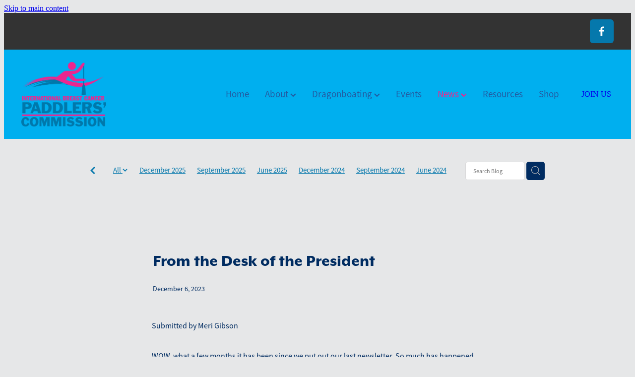

--- FILE ---
content_type: text/html; charset=UTF-8
request_url: https://www.ibcpc.com/blog/post/127007/from-the-desk-of-the-president/
body_size: 19464
content:
<!-- Website made on Rocketspark -->
<!DOCTYPE html>
<html  class="">
<head>

    
    <meta http-equiv="content-type" content="text/html; charset=UTF-8"/>
    <meta name='csrf-token' content='b3db6ca3458a36b885e22c46f9545b2f'/>

        <title>From the Desk of the President | International Breast Cancer Paddlers Commission</title>
    <meta name="description" content="
WOW, what a few months it has been since we put out our last newsletter. So much has happened that we want to bring you up to speed. You will see in this newsletter, which is now edited by Louise Granahan, our communications director, that there are ove"/>
                        <link rel="icon" type="image/png" href="/images/favicon/favicon/crop192x192.png?v=20250929153145">
    <link rel="apple-touch-icon" href="/images/favicon/favicon/crop192x192.png?v=20250929153145"/>
    
    <script type="text/javascript" src="https://cdn.rocketspark.com/jquery-1.7.2.min.js?v=20260117214523"></script>
     <script> window.configs = {"development":"false","DEVELOPMENT":"false","requestType":"blog","PREVIEW":"false","EDITOR":"false","template":"blank","navResizeTemplate":"","baseREMUnit":16,"screenSizes":{"t":{"fontSize":14,"contentWidth":400,"contentWidthOversize":400,"min":0,"max":400,"scale":0.7551,"subScale":0.95,"navScale":0.6,"legacy":false},"h":{"fontSize":16,"contentWidth":600,"contentWidthOversize":600,"min":0,"max":740,"scale":0.7551,"subScale":0.95,"navScale":0.6,"legacy":false},"s":{"fontSize":13,"contentWidth":740,"contentWidthOversize":740,"min":740,"max":1080,"scale":0.7959,"subScale":0.7959,"navScale":0.75,"legacy":false},"m":{"fontSize":16,"contentWidth":980,"contentWidthOversize":1080,"min":1080,"max":1460,"scale":1,"subScale":1,"navScale":1,"legacy":true},"l":{"fontSize":19,"contentWidth":1170,"contentWidthOversize":1300,"min":1460,"max":0,"scale":1.1938,"subScale":1.1938,"navScale":1.1,"legacy":false}},"publicURL":"https:\/\/www.ibcpc.com","shortnameURL":"https:\/\/internationalbreastcancerpaddlerscommission.rocketspark.co.nz","titleData":{"companyName":"International Breast Cancer Paddlers Commission","position":"right","separator":" | "},"CONSOLE_OVERRIDE":true,"noZensmooth":true,"release":"2026.1.15","browserSupport":{"chrome":86,"firefox":78,"edge":86,"internet explorer":12,"ie":12,"opera":72,"edgeMobile":44,"safari":13,"samsung browser":12,"android":89},"siteAutoPopupSettings":"","globalisationEnabled":false,"analyticsMode":null}; </script> <link rel="stylesheet" href="https://cdn.rocketspark.com/_dist/css/auth~vendors.6da4c5858d05.bundle.css" type="text/css" media="all" /> <link rel="stylesheet" href="https://cdn.rocketspark.com/_dist/css/public.d84e6703d527.bundle.css" type="text/css" media="all" /> <link rel="stylesheet" href="https://cdn.rocketspark.com/_dist/css/public~vendors.ece6f489e4ad.bundle.css" type="text/css" media="all" /> <link rel="stylesheet" href="https://cdn.rocketspark.com/_dist/css/dashboard~vendors.9c624b80e5b6.bundle.css" type="text/css" media="all" /> <link rel="preload" as="style" href="https://cdn.icomoon.io/181725/Rocketspark/style.css?8gzh5b" onload="this.onload=null;this.rel='stylesheet'"> <link rel="stylesheet" href="/node_modules/@rocketspark/flint-ui/dist/rocketspark/rocketspark.css?v=1768639523"> <link rel="stylesheet" href="/node_modules/@rocketspark/image-gallery/build/css/index.css"> <script type="text/javascript" src="https://cdn.rocketspark.com/_dist/js/public.min.v20260117214523.js" ></script> <script type="text/javascript" src="https://cdn.rocketspark.com/_dist/js/commons.d2b27aedbfc7.bundle.js" ></script> <script type="text/javascript" src="https://cdn.rocketspark.com/_dist/js/blog~vendors.33618b6145a5.bundle.js" ></script> <script type="text/javascript" src="https://cdn.rocketspark.com/_dist/js/shop~vendors.c0601673efb1.bundle.js" ></script> <script type="text/javascript" src="https://cdn.rocketspark.com/_dist/js/houston~vendors.938afeba088b.bundle.js" ></script> <script type="text/javascript" src="https://cdn.rocketspark.com/_dist/js/auth~vendors.73d62d57e163.bundle.js" ></script> <script type="text/javascript" src="https://cdn.rocketspark.com/_dist/js/dashboard~vendors.b1c830a3c85d.bundle.js" ></script> <script type="text/javascript" src="https://cdn.rocketspark.com/_dist/js/blastoff~vendors.a2b315161b63.bundle.js" ></script> <script type="text/javascript" src="https://cdn.rocketspark.com/_dist/js/public~vendors.d060b7760600.bundle.js" ></script> <script type="text/javascript" src="https://cdn.rocketspark.com/_dist/js/public.1ebb063cfa6f.bundle.js" ></script> <script type="module" src="https://nz.rs-cdn.com/node_modules/@rocketspark/flint-ui/dist/rocketspark/rocketspark.esm.js?v=1768639523"></script> <link rel="stylesheet" href="https://cdn.rocketspark.com/_dist/css/blog.b503d7f04b5c.bundle.css" type="text/css" media="screen" /> <script type="text/javascript" src="https://cdn.rocketspark.com/_dist/js/blog~vendors.33618b6145a5.bundle.js" ></script> <script type="text/javascript" src="https://cdn.rocketspark.com/_dist/js/blog.40060bff6d4a.bundle.js" ></script> <!--suppress ES6ConvertVarToLetConst --> <script> var detectedLogoWidth = localStorage.getItem('detectedLogoWidth'); if (detectedLogoWidth) { var style = document.createElement('style'); style.innerHTML = "@media all and (min-width: 740px) { #header #logo, #header .logo { width: " + detectedLogoWidth + '; } }'; document.head.appendChild(style); } </script> <link rel="stylesheet" href="https://nz.rs-cdn.com/site_files/40682/89207/css/css.css?v=20260114153624" type="text/css" media="all" title="dynamicstyle" /> <link rel="stylesheet" href="/site_files/40682/assets/blog/blog.css?v=20260117221513" type="text/css" media="screen" /> <meta name="viewport" content="width=device-width, initial-scale=1"> 

    <script type="text/javascript" src="https://cdn.rocketspark.com/blog/general.js?v=20260117214523"></script>
                <script defer type="text/javascript" src="//use.typekit.net/ik/[base64].js"></script>
        <meta name="twitter:card" content="summary_large_image"/>
            <meta name="twitter:title" content="From the Desk of the President"/>
        <meta name="twitter:description" content="Submitted by Meri GibsonWOW, what a few months it has been since we put out our last newsletter. So much has happened that we want to bring you up to speed. You will see in this newsletter, which i..."/>
            <meta name="twitter:domain" content="https://www.ibcpc.com/blog/post/127007/from-the-desk-of-the-president/"/>
        <meta property="og:image" content="https://nz.rs-cdn.com/images/nwsmo-bgpow/blog/4709381b6566af1d273e0f4953ab8d5e__91ee/fit1200x1200.jpg"/>
    <meta property="og:image:width" content="742"/>
    <meta property="og:image:height" content="555"/>
    <meta name="twitter:image" content="https://nz.rs-cdn.com/images/nwsmo-bgpow/blog/4709381b6566af1d273e0f4953ab8d5e__91ee/fit1200x1200.jpg"/>
            <meta property="og:title" content="From the Desk of the President"/>
        <meta property="og:description" content="
WOW, what a few months it has been since we put out our last newsletter. So much has happened that we want to bring you up to speed. You will see in this newsletter, which is now edited by Louise Granahan, our communications director, that there are ove"/>
        <meta property="og:url" content="https://www.ibcpc.com/blog/post/127007/from-the-desk-of-the-president/"/>
        <meta property="og:site_name" content="From the Desk of the President | International Breast Cancer Paddlers Commission"/>
        <meta property="og:type" content="article"/>

            <script type="application/ld+json">
        {
            "@context": "https://schema.org",
            "@type": "Article",
            "headline": "From the Desk of the President",
            "image": [
                "https://nz.rs-cdn.com/images/nwsmo-bgpow/blog/4709381b6566af1d273e0f4953ab8d5e__91ee/fit1200x1200.jpg"
            ],
        "datePublished": "2023-12-06T00:00:00+13:00"        }


        </script>
        
    
    </head><body data-page-id="blog" data-post-id="127007" class="contact-bar">
    <a href="#main_body" class="_925853a1 _925853a1--8978d13c _7720d2f9">Skip to main content</a>        <style>.old-browser-popup{position:fixed;width:100%;height:100%;z-index:9999999}.old-browser-popup__background-fade{position:absolute;background:#000;width:100%;height:100%;opacity:.6;z-index:1}.old-browser-popup__box{position:relative;z-index:2;width:42.25rem;margin:0 auto;text-align:center;top:40%}.old-browser-popup__inner{padding:3rem 2rem;font-size:1rem}.old-browser-popup__inner .site-button{margin:1rem auto 0;font-size:1.2rem}@media (max-width:720px){.old-browser-popup__box{width:90%;top:50%;-ms-transform:translate(0,-50%);-webkit-transform:translate(0,-50%);transform:translate(0,-50%)}.old-browser-popup__box br{display:none}.old-browser-popup__inner a.site-button{font-size:16px}}</style>
    <script src="https://cdn.jsdelivr.net/npm/ua-parser-js@0/dist/ua-parser.min.js"></script>
    <script type="text/javascript">
    "use strict";if(!window.PREVIEW&&!window.EDITOR&&window.sessionStorage&&null===window.sessionStorage.getItem("old-browser")){var browserName,version,parser=new UAParser,popup='<div class="old-browser-popup"><div class="old-browser-popup__background-fade"></div><div class="old-browser-popup__box content-background"><div class="old-browser-popup__inner p-font p-font-colour">Our website doesn\'t fully support the browser you are using, we <br/>recommend you <a href="https://updatemybrowser.org/" target="_blank">update to a newer version</a>.<br/><a onclick="location.reload();" class="site-button">Continue with current browser</a></div></div></div>';if(void 0!==parser){void 0!==parser.getBrowser().name&&(browserName=parser.getBrowser().name.toLowerCase()),void 0!==parser.getBrowser().version&&(version=parseFloat(parser.getBrowser().version));var browserPopup=document.getElementById("old-browser-popup");if(void 0!==browserName){var configs=window.configs;if(Object.prototype.hasOwnProperty.call(configs,"browserSupport")&&Object.prototype.hasOwnProperty.call(configs.browserSupport,browserName)){var browserNameTest=configs.browserSupport[browserName];"edge"===browserName&&"mobile"===parser.getDevice().type&&(browserNameTest="edgeMobile"),version<configs.browserSupport[browserNameTest]&&document.body.insertAdjacentHTML("beforeend",popup)}}}window.sessionStorage.setItem("old-browser",!0)}
    </script>
    <div class="side-of-page">
            </div> <!-- end .side-of-page -->
    <div id="shadow">
        <div id="shadow_inner">

                <div class="announcement-bar">
        <div class="announcement-bar__content"><p class="text-center">New announcement. Learn more</p></div>
        <rs-icon class="announcement-bar__close" name="x"></rs-icon>
    </div>
<div class="rs-contact-bar-container right rs-contact-bar-container--blank-template header--width-full" data-position="top" style="display: block;"><div class="rs-contact-bar-inner"><div class="contact-bar-spacer"></div><div class="social-container  style2 custom contactBar"><div class="social-row"><a class='social-icon facebook-icon' href='https://www.facebook.com/IBCPC' target="_blank" title="A link to this website's Facebook."><svg height="17" width="9" xmlns:xlink="http://www.w3.org/1999/xlink" xmlns="http://www.w3.org/2000/svg" viewBox="0 0 9 17">
    <path fill-rule="evenodd" d="M 8.86 9.02 C 8.86 9.02 5.61 9.02 5.61 9.02 C 5.61 9.02 5.61 17 5.61 17 C 5.61 17 2.3 17 2.3 17 C 2.3 17 2.3 9.02 2.3 9.02 C 2.3 9.02 0 9.02 0 9.02 C 0 9.02 0 6.15 0 6.15 C 0 6.15 2.3 6.15 2.3 6.15 C 2.3 6.15 2.3 4.97 2.3 3.7 C 2.3 1.77 3.66 0 6.79 0 C 8.05 0 8.99 0.11 8.99 0.11 C 8.99 0.11 8.91 2.79 8.91 2.79 C 8.91 2.79 7.96 2.79 6.92 2.79 C 5.79 2.79 5.61 3.26 5.61 4.05 C 5.61 4.15 5.61 4.19 5.61 4.19 C 5.61 4.41 5.61 4.95 5.61 6.15 C 5.61 6.15 9 6.15 9 6.15 C 9 6.15 8.86 9.02 8.86 9.02 Z" />
</svg></a></div></div></div></div><div class="header _51cf2b51 header--template-right header--sticky-fix header--is-solid-overlay">
    <div class="header__inner header__inner-width-full">
            <div class="header-logo header-logo--image">
            <a href="/" class="header-logo__inner" aria-label="International Breast Cancer Paddlers Commission homepage">
                    </a>
        </div>
    <nav class="site-nav" id="site-navigation" aria-label="Main navigation">
            <div class="site-nav__desktop">
                            <div class="site-nav__item">

                                            <a href="/" class="site-nav__item-link">
                            Home
                                                    </a>
                    
                                    </div>
                            <div class="site-nav__item header-dropdown--has-dropdown">

                                            <a href="/about/" class="site-nav__item-link">
                            About
                                                            <span class="header-dropdown__arrow"><?xml version="1.0" encoding="UTF-8"?>
<svg width="21px" height="14px" viewBox="0 0 21 14" version="1.1" xmlns="http://www.w3.org/2000/svg" xmlns:xlink="http://www.w3.org/1999/xlink">
    <g stroke="none" stroke-width="1" fill="none" fill-rule="evenodd">
        <polygon fill="#000000" points="20.1999615 3.43121387 10.4311754 13.2 0.286666716 3.05549133 2.95429677 0.2 10.4311754 7.67687861 17.5323315 0.575722543"></polygon>
    </g>
</svg></span>
                                                    </a>
                    
                                            <div class="header-dropdown">
                            <div class="header-dropdown__menu">
                                                                    <a class="header-dropdown__link " rel="noopener noreferrer" target="_blank"  href="/our-misson/">Our Misson</a>
                                                                    <a class="header-dropdown__link " href="/our-history/">Our History</a>
                                                                    <a class="header-dropdown__link " rel="noopener noreferrer" target="_blank"  href="/board-members/">Board Members</a>
                                                                    <a class="header-dropdown__link " href="/worldwide-teams/">Worldwide Teams</a>
                                                            </div>
                        </div>
                                    </div>
                            <div class="site-nav__item header-dropdown--has-dropdown">

                                            <a href="/dragonboating/" class="site-nav__item-link">
                            Dragonboating
                                                            <span class="header-dropdown__arrow"><?xml version="1.0" encoding="UTF-8"?>
<svg width="21px" height="14px" viewBox="0 0 21 14" version="1.1" xmlns="http://www.w3.org/2000/svg" xmlns:xlink="http://www.w3.org/1999/xlink">
    <g stroke="none" stroke-width="1" fill="none" fill-rule="evenodd">
        <polygon fill="#000000" points="20.1999615 3.43121387 10.4311754 13.2 0.286666716 3.05549133 2.95429677 0.2 10.4311754 7.67687861 17.5323315 0.575722543"></polygon>
    </g>
</svg></span>
                                                    </a>
                    
                                            <div class="header-dropdown">
                            <div class="header-dropdown__menu">
                                                                    <a class="header-dropdown__link " href="/starting-a-team/">Starting a Team</a>
                                                                    <a class="header-dropdown__link " href="/terminology/">Terminology</a>
                                                                    <a class="header-dropdown__link " href="/technique/">Technique</a>
                                                                    <a class="header-dropdown__link " href="/positions-on-the-boat/">Positions on the boat</a>
                                                            </div>
                        </div>
                                    </div>
                            <div class="site-nav__item">

                                            <a href="/events/" class="site-nav__item-link">
                            Events
                                                    </a>
                    
                                    </div>
                            <div class="site-nav__item site-nav__item--active header-dropdown--has-dropdown">

                                            <a href="/blog/" class="site-nav__item-link">
                            News
                                                            <span class="header-dropdown__arrow"><?xml version="1.0" encoding="UTF-8"?>
<svg width="21px" height="14px" viewBox="0 0 21 14" version="1.1" xmlns="http://www.w3.org/2000/svg" xmlns:xlink="http://www.w3.org/1999/xlink">
    <g stroke="none" stroke-width="1" fill="none" fill-rule="evenodd">
        <polygon fill="#000000" points="20.1999615 3.43121387 10.4311754 13.2 0.286666716 3.05549133 2.95429677 0.2 10.4311754 7.67687861 17.5323315 0.575722543"></polygon>
    </g>
</svg></span>
                                                    </a>
                    
                                            <div class="header-dropdown">
                            <div class="header-dropdown__menu">
                                                                    <a class="header-dropdown__link " rel="noopener noreferrer" target="_blank"  href="/december-2025/">December 2025</a>
                                                                    <a class="header-dropdown__link " rel="noopener noreferrer" target="_blank"  href="/september-2025/">September 2025</a>
                                                                    <a class="header-dropdown__link " rel="noopener noreferrer" target="_blank"  href="/june-2025/">June 2025</a>
                                                            </div>
                        </div>
                                    </div>
                            <div class="site-nav__item">

                                            <a href="/resources/" class="site-nav__item-link">
                            Resources
                                                    </a>
                    
                                    </div>
                            <div class="site-nav__item">

                                            <a href="https://www.hornetwatersports.com/search?type=product&amp;q=IBCPC" class="site-nav__item-link" target="_blank">
                            Shop
                                                    </a>
                    
                                    </div>
                    </div>
        <div class="site-nav__mobile">
                    </div>
            <div class="header-buttons">
        <a href="/join-us/" class="_925853a1 _925853a1--07d5dd93 _4b0152f0" target="">
            JOIN US
        </a>
    </div>

    </nav>
    <div class="header-icons">
            
        
    </div>        <div class="header-buttons">
        <a href="/join-us/" class="_925853a1 _925853a1--07d5dd93 _4b0152f0" target="">
            JOIN US
        </a>
    </div>

    <div class="header-mobile header-mobile--icon-count-1">
    <button class="header-mobile__icons header__hamburger header__hamburger--mobile header__hamburger--squeeze" type="button" aria-label="Open navigation menu" aria-controls="site-navigation" aria-expanded="false">
      <span class="header__hamburger-box">
        <span class="header__hamburger-inner"></span>
      </span>
    </button>    
    </div>

    </div>

                <div class="_708858fd" data-hidden=""></div>
    </div>

            <div id="content">
                <div id="main_body" class="main-body">
                                                <div class="wrap">
                                <div class="blog-grid__top blog-grid__top--post-header ">
                                    <div class="blog-grid__top__left-hand-side">
                                        <div class="blog-grid__top__back-arrow p-font">
                                            <a href="/blog/#blog-post-127007" title="View all posts"><svg xmlns="http://www.w3.org/2000/svg" width="9.688" height="14.844" viewBox="0 0 9.688 14.844">
  <path d="M27.975,31.44L30.1,29.48l-5.292-5.32,5.572-5.544-2.1-2.016L20.7,24.16Z" transform="translate(-20.688 -16.594)"/>
</svg>
</a>
                                        </div>
                                                                                    <div class="blog-grid-topics-dropdown p-font">
                                                <select class="blog-grid-topics__select">
                                                    <option>All</option>
                                                                                                            <option value="81088/December+2025//">December 2025</option>                                                        <option value="78167/September+2025//">September 2025</option>                                                        <option value="74988/June+2025//">June 2025</option>                                                        <option value="70802/December+2024//">December 2024</option>                                                        <option value="67991/September+2024//">September 2024</option>                                                        <option value="65776/June+2024//">June 2024</option>                                                        <option value="63309/December+2023//">December 2023</option>                                                        <option value="63308/March+2024//">March 2024</option>                                                </select>
                                            </div>
                                            <div class="blog-grid-topics p-font">
                                                <div class="blog-grid-topics__links blog-grid-topics__links--all">
                                                    <a href="/blog/" class="p-font-atag">
                                                        All
                                                    </a>
                                                                                                            <div class="blog-grid-topics-arrow">
                                                            <svg xmlns="http://www.w3.org/2000/svg" width="15.906" height="10.375" viewBox="0 0 15.906 10.375">
  <path id="F" class="cls-1" d="M18.235,3.139l-2.13-2.28-5.67,5.67-5.97-5.97-2.13,2.28,8.1,8.1Z" transform="translate(-2.344 -0.563)"/>
</svg>
                                                        </div>
                                                                                                        </div><!-- end .blog-grid-topics-arrow  -->
                                                <a class="p-font-atag blog-grid-topics__links" href="/blog/tag/81088/December+2025/">December 2025</a><a class="p-font-atag blog-grid-topics__links" href="/blog/tag/78167/September+2025/">September 2025</a><a class="p-font-atag blog-grid-topics__links" href="/blog/tag/74988/June+2025/">June 2025</a><a class="p-font-atag blog-grid-topics__links" href="/blog/tag/70802/December+2024/">December 2024</a><a class="p-font-atag blog-grid-topics__links" href="/blog/tag/67991/September+2024/">September 2024</a><a class="p-font-atag blog-grid-topics__links" href="/blog/tag/65776/June+2024/">June 2024</a><a class="p-font-atag blog-grid-topics__links" href="/blog/tag/63309/December+2023/">December 2023</a><a class="p-font-atag blog-grid-topics__links" href="/blog/tag/63308/March+2024/">March 2024</a>                                            </div><!-- .blog-grid-topics -->

                                                                                </div>
                                    <div class="blog-grid-topics-dropdown__mobile-tag p-font">
                                        <span>TAGS</span>
                                        <svg xmlns="http://www.w3.org/2000/svg" width="15.906" height="10.375" viewBox="0 0 15.906 10.375">
  <path id="F" class="cls-1" d="M18.235,3.139l-2.13-2.28-5.67,5.67-5.97-5.97-2.13,2.28,8.1,8.1Z" transform="translate(-2.344 -0.563)"/>
</svg>
                                    </div>
                                    <div class="blog-grid-search">
                                        <input type="search" placeholder="Search Blog" class="blog-grid-search__input"/>
                                        <a class="blog-grid-search__search-button">
                                            <?xml version="1.0" encoding="UTF-8" standalone="no"?>
<svg width="18px" height="18px" viewBox="0 0 18 18" version="1.1" xmlns="http://www.w3.org/2000/svg" xmlns:xlink="http://www.w3.org/1999/xlink">
    <g id="Cart-Contact-Bar" stroke="none" stroke-width="1" fill="none" fill-rule="evenodd">
        <g id="Empty-Cart-Icon" transform="translate(-845.000000, -13.000000)">
            <g id="Search" transform="translate(845.000000, 13.000000)">
                <g id="magnifying-glass" stroke-width="1" fill-rule="evenodd">
                    <g id="Capa_1"></g>
                </g>
                <path d="M17.8423503,17.0820399 L13.468071,12.7077605 C14.6414634,11.3587583 15.3518847,9.59866962 15.3518847,7.67494457 C15.3518847,3.44035477 11.9075388,0 7.67694013,0 C3.44235033,0 0.00199556541,3.4443459 0.00199556541,7.67494457 C0.00199556541,11.9055432 3.44634146,15.3498891 7.67694013,15.3498891 C9.60066519,15.3498891 11.3607539,14.6394678 12.7097561,13.4660754 L17.0840355,17.8403548 C17.1878049,17.9441242 17.3274945,18 17.4631929,18 C17.5988914,18 17.7385809,17.9481153 17.8423503,17.8403548 C18.0498891,17.632816 18.0498891,17.2895787 17.8423503,17.0820399 Z M1.07560976,7.67494457 C1.07560976,4.03503326 4.03702882,1.07760532 7.672949,1.07760532 C11.3128603,1.07760532 14.2702882,4.03902439 14.2702882,7.67494457 C14.2702882,11.3108647 11.3128603,14.2762749 7.672949,14.2762749 C4.03702882,14.2762749 1.07560976,11.3148559 1.07560976,7.67494457 Z" id="Shape" fill="#FFFFFF" fill-rule="nonzero"></path>
            </g>
        </g>
    </g>
</svg>                                        </a>
                                    </div>
                                </div> <!-- end .blog-grid__top -->
                            </div>
                            
                                            <div id="blog_body">

                                <script type="text/javascript">
        const postID = document.body.dataset.postId;
        </script>

        <div id="blog_main" data-content-schedule="[]">
            <div class="blog_post blog_post_page" itemscope="" itemtype="http://schema.org/Article">
                <div class="blog_block">
                    
                    <h1 id="postTitle"  itemprop="name">From the Desk of the President</h1>

                                            <div class="blog_date p-font p-font-colour" itemprop="datePublished" content="2023-12-06" data-value="2023/12/06">December 6, 2023</div>
                                        <div class="clrleft"></div>

                </div><!-- end blog block-->


                <div class="blogColumn blog-column column" id="blogColumn" itemprop="articleBody">

                    <div class="block nblmo-ml5ho text_block _660c97b3"  data-id="370695" data-block="nblmo-ml5ho" data-block-type="text">        <div class="block_content_container">            <div class="heading-container"></div>            <div class="text_block_text p-font p-font-all">                <p class="p-font">Submitted by Meri Gibson</p><p class="p-font">WOW, what a few months it has been since we put out our last newsletter. So much has happened that we want to bring you up to speed. You will see in this newsletter, which is now edited by Louise Granahan, our communications director, that there are over 30 articles! It’s just brilliant to see teams so engaged in wanting to be a part of this newsletter and to share their stories.</p><p class="p-font">For me personally there has been a lot of travelling, a lot of helping to establish breast cancer Dragonboat paddling in other countries. This is the start of our southern hemisphere dragon boat season, although I will be sidelined for 6 weeks due to an injury, and of course the launch of the festival for 2026.</p><p class="p-font">Breast cancer Dragonboat paddling was established by Dr Don McKenzie in 1995, who would have thought that it’s almost 30 years since this was started and was then carried on by people such as Jane Frost, Sandy Smith and others who were in the original boat and wanted to continue the sport. From its inception in 1995 to the time I was elected president in July 2018 (23 years) there were approximately190 teams across 19 countries. Fast forward another five years and we are sitting at over 340 teams across 39 countries and by January 2024 we will be in 40 countries.</p><p class="p-font">This is phenomenal growth in just the last five years and considering that almost 2 ½ of the those five years were in travel lockdown due to Covid restrictions. At our heart outreach remains an integral part of helping to establish those teams and bringing new countries on board, not only that it is the dedication of our national representatives and ex pats who have moved to other countries who help to start teams in their homeland or their new adopted country. Thank you does not seem enough but it is all I can offer to those who have played a part alongside myself in helping to establish new countries and new teams. We are taking the sport to all corners of the globe and ensuring that everyone knows “Exercise is medicine”.</p><p class="p-font">At the beginning of October, I was lucky enough to travel to 5 countries, three of those I had not been to before and three of those do not have breast cancer teams. We are well on the way to ensuring that happens. The travel includes another successful Bahamas dragon boat festival, then onto Jamaica where we have found the perfect location, now we just need to get boats and start teams. In Barbados great conversations were had with the breast screening clinic and there is an appetite to introduce the sport there. In Puerto Rico, where there are boats but no breast-cancer teams, another very fruitful meeting took place and there will be an opportunity to showcase the sport in January 2024.</p><p class="p-font">The growth in Panama is quite exceptional and is in huge part due to the success of our national representative Floribeth de Finizo Campos. It is with great delight that we advise that Floribeth will become the regional coordinator for central America and the Caribbean working very closely with myself and Lucia de Ranieri and of course the National and country representatives in those regions.</p><p class="p-font">October 25th at 9:30am European time saw the launch of the IBCPC France 2026 festival campaign, Website and Facebook page. The website is currently a placeholder with very good FAQs section to help you to start to plan your adventure in 2026. We are sure that you will absolutely love the location of Aix les Bains as much as we did when we visited there in July of this year to assess its suitability for the festival.</p><p class="p-font">You can join the Facebook page at: 2026 IBCPC Participatory Dragon Boat Festival, France</p><p class="p-font">Placeholder Website can be accessed at: <a target="_blank" rel="noopener" type="website" href="https://ibcpcfrance2026.com/">https://ibcpcfrance2026.com/</a></p><p class="p-font">You can also find a video of the launch, and in that video there are some fantastic video snippets from NZ.</p><p class="p-font">The organisers of the event: Pagaie des Loins and Dragon Boat Attitude Location is: Lac du Bourget, Aix Les Bains, French Alps region of France Dates are: August 24-30th, 2026. <br>Last month the board approved the update of the IBCPC logo to modernise it and to encompass male survivors also. You will see this updated on our website and our communications in the coming months.</p><p class="p-font">It’s really great to have a working board of seven now and everybody is doing a lot of work to continue to grow the sport of breast cancer Dragonboat paddling around the globe. I wish to thank my board members for their enthusiasm and input. It’s great to have a group of like-minded people working for such a fabulous common goal.</p><p class="p-font">As this will be the last newsletter for 2023 and the last one before Chanukah, Christmas and New Year, I would like to wish you all the very best for the upcoming holiday season and hope that you have a wonderful time with friends, family and loved ones over the Christmas and New Year holidays and that 2024 heralds new beginnings and much excitement for all of you.</p><p class="p-font">Blessings to everyone, many big virtual hugs around the globe and paddles up!</p><p class="p-font">Ma te wa</p><p class="p-font">Meri</p>            </div>        </div>        </div><div class="block nblmo-zh3w2 picture_block _660c97b3"  data-id="370707" data-block="nblmo-zh3w2" data-block-type="image"><div class="block_content_container"><span class="picture_block_holder"><div id="picture-370707" class="picture picture-370707 position-center hover-none shape-square filter-none align-center sync-overlay sync-border" ><div class="picture_block_holder__spacer"></div><picture>  <source type="image/webp" data-srcset="https://nz.rs-cdn.com/images/nwsmo-bgpow/blog/4709381b6566af1d273e0f4953ab8d5e__b826/zoom793x592z100000cw793.jpg.webp?etag=163ee4ac14f9d47b7e1026b51c32d4ea" media="(min-width: 1460px)">  <source data-srcset="https://nz.rs-cdn.com/images/nwsmo-bgpow/blog/4709381b6566af1d273e0f4953ab8d5e__b826/zoom793x592z100000cw793.jpg?etag=163ee4ac14f9d47b7e1026b51c32d4ea" media="(min-width: 1460px)">  <source type="image/webp" data-srcset="https://nz.rs-cdn.com/images/nwsmo-bgpow/blog/4709381b6566af1d273e0f4953ab8d5e__fa32/zoom668x499z100000cw668.jpg.webp?etag=163ee4ac14f9d47b7e1026b51c32d4ea" media="(min-width: 1080px) AND (max-width: 1460px)">  <source data-srcset="https://nz.rs-cdn.com/images/nwsmo-bgpow/blog/4709381b6566af1d273e0f4953ab8d5e__fa32/zoom668x499z100000cw668.jpg?etag=163ee4ac14f9d47b7e1026b51c32d4ea" media="(min-width: 1080px) AND (max-width: 1460px)">  <source type="image/webp" data-srcset="https://nz.rs-cdn.com/images/nwsmo-bgpow/blog/4709381b6566af1d273e0f4953ab8d5e__5122/zoom543x405z100000cw543.jpg.webp?etag=163ee4ac14f9d47b7e1026b51c32d4ea" media="(min-width: 740px) AND (max-width: 1080px)">  <source data-srcset="https://nz.rs-cdn.com/images/nwsmo-bgpow/blog/4709381b6566af1d273e0f4953ab8d5e__5122/zoom543x405z100000cw543.jpg?etag=163ee4ac14f9d47b7e1026b51c32d4ea" media="(min-width: 740px) AND (max-width: 1080px)">  <source type="image/webp" data-srcset="https://nz.rs-cdn.com/images/nwsmo-bgpow/blog/4709381b6566af1d273e0f4953ab8d5e__c405/zoom568x424z100000cw536.jpg.webp?etag=163ee4ac14f9d47b7e1026b51c32d4ea" media="(max-width: 740px)">  <source data-srcset="https://nz.rs-cdn.com/images/nwsmo-bgpow/blog/4709381b6566af1d273e0f4953ab8d5e__c405/zoom568x424z100000cw536.jpg?etag=163ee4ac14f9d47b7e1026b51c32d4ea" media="(max-width: 740px)">  <source type="image/webp" data-srcset="https://nz.rs-cdn.com/images/nwsmo-bgpow/blog/4709381b6566af1d273e0f4953ab8d5e__dd8b/zoom368x274z100000cw344.jpg.webp?etag=163ee4ac14f9d47b7e1026b51c32d4ea, https://nz.rs-cdn.com/images/nwsmo-bgpow/blog/4709381b6566af1d273e0f4953ab8d5e__ef71/zoom368x274z100000cw344@2x.jpg.webp?etag=163ee4ac14f9d47b7e1026b51c32d4ea 2x" media="(max-width: 400px)">  <source data-srcset="https://nz.rs-cdn.com/images/nwsmo-bgpow/blog/4709381b6566af1d273e0f4953ab8d5e__dd8b/zoom368x274z100000cw344.jpg?etag=163ee4ac14f9d47b7e1026b51c32d4ea, https://nz.rs-cdn.com/images/nwsmo-bgpow/blog/4709381b6566af1d273e0f4953ab8d5e__ef71/zoom368x274z100000cw344@2x.jpg?etag=163ee4ac14f9d47b7e1026b51c32d4ea 2x" media="(max-width: 400px)">  <img data-src="https://nz.rs-cdn.com/images/nwsmo-bgpow/blog/4709381b6566af1d273e0f4953ab8d5e__fa32/zoom668x499z100000cw668.jpg?etag=163ee4ac14f9d47b7e1026b51c32d4ea"  data-block-id="370707" alt="" class="full-width-image lazy-load"></picture></div></span></div></div><div class="block nblmo-1p3k6 picture_block _660c97b3"  data-id="370706" data-block="nblmo-1p3k6" data-block-type="image"><div class="block_content_container"><span class="picture_block_holder"><div id="picture-370706" class="picture picture-370706 position-center hover-none shape-square filter-none align-center sync-overlay sync-border" ><div class="picture_block_holder__spacer"></div><picture>  <source type="image/webp" data-srcset="https://nz.rs-cdn.com/images/nwsmo-bgpow/blog/f83ecca682fbfbfc5ee26479096c597b__349d/zoom793x594z100000cw793.jpg.webp?etag=af326d3927e4639f997165282728d71b" media="(min-width: 1460px)">  <source data-srcset="https://nz.rs-cdn.com/images/nwsmo-bgpow/blog/f83ecca682fbfbfc5ee26479096c597b__349d/zoom793x594z100000cw793.jpg?etag=af326d3927e4639f997165282728d71b" media="(min-width: 1460px)">  <source type="image/webp" data-srcset="https://nz.rs-cdn.com/images/nwsmo-bgpow/blog/f83ecca682fbfbfc5ee26479096c597b__a363/zoom668x501z100000cw668.jpg.webp?etag=af326d3927e4639f997165282728d71b" media="(min-width: 1080px) AND (max-width: 1460px)">  <source data-srcset="https://nz.rs-cdn.com/images/nwsmo-bgpow/blog/f83ecca682fbfbfc5ee26479096c597b__a363/zoom668x501z100000cw668.jpg?etag=af326d3927e4639f997165282728d71b" media="(min-width: 1080px) AND (max-width: 1460px)">  <source type="image/webp" data-srcset="https://nz.rs-cdn.com/images/nwsmo-bgpow/blog/f83ecca682fbfbfc5ee26479096c597b__d197/zoom543x407z100000cw543.jpg.webp?etag=af326d3927e4639f997165282728d71b" media="(min-width: 740px) AND (max-width: 1080px)">  <source data-srcset="https://nz.rs-cdn.com/images/nwsmo-bgpow/blog/f83ecca682fbfbfc5ee26479096c597b__d197/zoom543x407z100000cw543.jpg?etag=af326d3927e4639f997165282728d71b" media="(min-width: 740px) AND (max-width: 1080px)">  <source type="image/webp" data-srcset="https://nz.rs-cdn.com/images/nwsmo-bgpow/blog/f83ecca682fbfbfc5ee26479096c597b__0f23/zoom568x426z100000cw536.jpg.webp?etag=af326d3927e4639f997165282728d71b" media="(max-width: 740px)">  <source data-srcset="https://nz.rs-cdn.com/images/nwsmo-bgpow/blog/f83ecca682fbfbfc5ee26479096c597b__0f23/zoom568x426z100000cw536.jpg?etag=af326d3927e4639f997165282728d71b" media="(max-width: 740px)">  <source type="image/webp" data-srcset="https://nz.rs-cdn.com/images/nwsmo-bgpow/blog/f83ecca682fbfbfc5ee26479096c597b__ad41/zoom368x276z100000cw344.jpg.webp?etag=af326d3927e4639f997165282728d71b, https://nz.rs-cdn.com/images/nwsmo-bgpow/blog/f83ecca682fbfbfc5ee26479096c597b__03c7/zoom368x276z100000cw344@2x.jpg.webp?etag=af326d3927e4639f997165282728d71b 2x" media="(max-width: 400px)">  <source data-srcset="https://nz.rs-cdn.com/images/nwsmo-bgpow/blog/f83ecca682fbfbfc5ee26479096c597b__ad41/zoom368x276z100000cw344.jpg?etag=af326d3927e4639f997165282728d71b, https://nz.rs-cdn.com/images/nwsmo-bgpow/blog/f83ecca682fbfbfc5ee26479096c597b__03c7/zoom368x276z100000cw344@2x.jpg?etag=af326d3927e4639f997165282728d71b 2x" media="(max-width: 400px)">  <img data-src="https://nz.rs-cdn.com/images/nwsmo-bgpow/blog/f83ecca682fbfbfc5ee26479096c597b__a363/zoom668x501z100000cw668.jpg?etag=af326d3927e4639f997165282728d71b"  data-block-id="370706" alt="" class="full-width-image lazy-load"></picture></div></span></div></div><div class="block nblmo-8as2d picture_block _660c97b3"  data-id="370705" data-block="nblmo-8as2d" data-block-type="image"><div class="block_content_container"><span class="picture_block_holder"><div id="picture-370705" class="picture picture-370705 position-center hover-none shape-square filter-none align-center sync-overlay sync-border" ><div class="picture_block_holder__spacer"></div><picture>  <source type="image/webp" data-srcset="https://nz.rs-cdn.com/images/nwsmo-bgpow/blog/6dd1ffac94fe55ae4c5cc4fb4ee4f8d8__85c5/zoom458x344z57784cw793.jpg.webp?etag=32af896b3e8f0f23664cead3144625b1" media="(min-width: 1460px)">  <source data-srcset="https://nz.rs-cdn.com/images/nwsmo-bgpow/blog/6dd1ffac94fe55ae4c5cc4fb4ee4f8d8__85c5/zoom458x344z57784cw793.jpg?etag=32af896b3e8f0f23664cead3144625b1" media="(min-width: 1460px)">  <source type="image/webp" data-srcset="https://nz.rs-cdn.com/images/nwsmo-bgpow/blog/6dd1ffac94fe55ae4c5cc4fb4ee4f8d8__f9b0/zoom386x290z57784cw668.jpg.webp?etag=32af896b3e8f0f23664cead3144625b1" media="(min-width: 1080px) AND (max-width: 1460px)">  <source data-srcset="https://nz.rs-cdn.com/images/nwsmo-bgpow/blog/6dd1ffac94fe55ae4c5cc4fb4ee4f8d8__f9b0/zoom386x290z57784cw668.jpg?etag=32af896b3e8f0f23664cead3144625b1" media="(min-width: 1080px) AND (max-width: 1460px)">  <source type="image/webp" data-srcset="https://nz.rs-cdn.com/images/nwsmo-bgpow/blog/6dd1ffac94fe55ae4c5cc4fb4ee4f8d8__18d2/zoom314x235z57784cw543.jpg.webp?etag=32af896b3e8f0f23664cead3144625b1" media="(min-width: 740px) AND (max-width: 1080px)">  <source data-srcset="https://nz.rs-cdn.com/images/nwsmo-bgpow/blog/6dd1ffac94fe55ae4c5cc4fb4ee4f8d8__18d2/zoom314x235z57784cw543.jpg?etag=32af896b3e8f0f23664cead3144625b1" media="(min-width: 740px) AND (max-width: 1080px)">  <source type="image/webp" data-srcset="https://nz.rs-cdn.com/images/nwsmo-bgpow/blog/6dd1ffac94fe55ae4c5cc4fb4ee4f8d8__80e2/zoom328x246z57784cw536.jpg.webp?etag=32af896b3e8f0f23664cead3144625b1" media="(max-width: 740px)">  <source data-srcset="https://nz.rs-cdn.com/images/nwsmo-bgpow/blog/6dd1ffac94fe55ae4c5cc4fb4ee4f8d8__80e2/zoom328x246z57784cw536.jpg?etag=32af896b3e8f0f23664cead3144625b1" media="(max-width: 740px)">  <source type="image/webp" data-srcset="https://nz.rs-cdn.com/images/nwsmo-bgpow/blog/6dd1ffac94fe55ae4c5cc4fb4ee4f8d8__1da1/zoom213x160z57784cw344.jpg.webp?etag=32af896b3e8f0f23664cead3144625b1, https://nz.rs-cdn.com/images/nwsmo-bgpow/blog/6dd1ffac94fe55ae4c5cc4fb4ee4f8d8__e07f/zoom213x160z57784cw344@2x.jpg.webp?etag=32af896b3e8f0f23664cead3144625b1 2x" media="(max-width: 400px)">  <source data-srcset="https://nz.rs-cdn.com/images/nwsmo-bgpow/blog/6dd1ffac94fe55ae4c5cc4fb4ee4f8d8__1da1/zoom213x160z57784cw344.jpg?etag=32af896b3e8f0f23664cead3144625b1, https://nz.rs-cdn.com/images/nwsmo-bgpow/blog/6dd1ffac94fe55ae4c5cc4fb4ee4f8d8__e07f/zoom213x160z57784cw344@2x.jpg?etag=32af896b3e8f0f23664cead3144625b1 2x" media="(max-width: 400px)">  <img data-src="https://nz.rs-cdn.com/images/nwsmo-bgpow/blog/6dd1ffac94fe55ae4c5cc4fb4ee4f8d8__f9b0/zoom386x290z57784cw668.jpg?etag=32af896b3e8f0f23664cead3144625b1"  data-block-id="370705" alt="" class="partial-width-image lazy-load"></picture></div></span></div></div><div class="block nblmo-yebjd picture_block _660c97b3"  data-id="370704" data-block="nblmo-yebjd" data-block-type="image"><div class="block_content_container"><span class="picture_block_holder"><div id="picture-370704" class="picture picture-370704 position-center hover-none shape-square filter-none align-center sync-overlay sync-border" ><div class="picture_block_holder__spacer"></div><picture>  <source type="image/webp" data-srcset="https://nz.rs-cdn.com/images/nwsmo-bgpow/blog/7296b717901656053273f03f52f1c7d0__0716/zoom519x388z65419cw793.jpg.webp?etag=9eb5e374732f78aea30156889d579241" media="(min-width: 1460px)">  <source data-srcset="https://nz.rs-cdn.com/images/nwsmo-bgpow/blog/7296b717901656053273f03f52f1c7d0__0716/zoom519x388z65419cw793.jpg?etag=9eb5e374732f78aea30156889d579241" media="(min-width: 1460px)">  <source type="image/webp" data-srcset="https://nz.rs-cdn.com/images/nwsmo-bgpow/blog/7296b717901656053273f03f52f1c7d0__cc60/zoom437x327z65419cw668.jpg.webp?etag=9eb5e374732f78aea30156889d579241" media="(min-width: 1080px) AND (max-width: 1460px)">  <source data-srcset="https://nz.rs-cdn.com/images/nwsmo-bgpow/blog/7296b717901656053273f03f52f1c7d0__cc60/zoom437x327z65419cw668.jpg?etag=9eb5e374732f78aea30156889d579241" media="(min-width: 1080px) AND (max-width: 1460px)">  <source type="image/webp" data-srcset="https://nz.rs-cdn.com/images/nwsmo-bgpow/blog/7296b717901656053273f03f52f1c7d0__2459/zoom355x265z65419cw543.jpg.webp?etag=9eb5e374732f78aea30156889d579241" media="(min-width: 740px) AND (max-width: 1080px)">  <source data-srcset="https://nz.rs-cdn.com/images/nwsmo-bgpow/blog/7296b717901656053273f03f52f1c7d0__2459/zoom355x265z65419cw543.jpg?etag=9eb5e374732f78aea30156889d579241" media="(min-width: 740px) AND (max-width: 1080px)">  <source type="image/webp" data-srcset="https://nz.rs-cdn.com/images/nwsmo-bgpow/blog/7296b717901656053273f03f52f1c7d0__e07f/zoom372x278z65419cw536.jpg.webp?etag=9eb5e374732f78aea30156889d579241" media="(max-width: 740px)">  <source data-srcset="https://nz.rs-cdn.com/images/nwsmo-bgpow/blog/7296b717901656053273f03f52f1c7d0__e07f/zoom372x278z65419cw536.jpg?etag=9eb5e374732f78aea30156889d579241" media="(max-width: 740px)">  <source type="image/webp" data-srcset="https://nz.rs-cdn.com/images/nwsmo-bgpow/blog/7296b717901656053273f03f52f1c7d0__e6b2/zoom241x180z65419cw344.jpg.webp?etag=9eb5e374732f78aea30156889d579241, https://nz.rs-cdn.com/images/nwsmo-bgpow/blog/7296b717901656053273f03f52f1c7d0__b561/zoom241x180z65419cw344@2x.jpg.webp?etag=9eb5e374732f78aea30156889d579241 2x" media="(max-width: 400px)">  <source data-srcset="https://nz.rs-cdn.com/images/nwsmo-bgpow/blog/7296b717901656053273f03f52f1c7d0__e6b2/zoom241x180z65419cw344.jpg?etag=9eb5e374732f78aea30156889d579241, https://nz.rs-cdn.com/images/nwsmo-bgpow/blog/7296b717901656053273f03f52f1c7d0__b561/zoom241x180z65419cw344@2x.jpg?etag=9eb5e374732f78aea30156889d579241 2x" media="(max-width: 400px)">  <img data-src="https://nz.rs-cdn.com/images/nwsmo-bgpow/blog/7296b717901656053273f03f52f1c7d0__cc60/zoom437x327z65419cw668.jpg?etag=9eb5e374732f78aea30156889d579241"  data-block-id="370704" alt="" class="partial-width-image lazy-load"></picture></div></span></div></div><div class="block nblmo-4nqmi picture_block _660c97b3"  data-id="370703" data-block="nblmo-4nqmi" data-block-type="image"><div class="block_content_container"><span class="picture_block_holder"><div id="picture-370703" class="picture picture-370703 position-center hover-none shape-square filter-none align-center sync-overlay sync-border" ><div class="picture_block_holder__spacer"></div><picture>  <source type="image/webp" data-srcset="https://nz.rs-cdn.com/images/nwsmo-bgpow/blog/1cc405dd291271f7079508c1fcbe3ac4__1d69/zoom685x914z86377cw793.jpg.webp?etag=c16cdc13fbcfcfa282932c5f0ea61015" media="(min-width: 1460px)">  <source data-srcset="https://nz.rs-cdn.com/images/nwsmo-bgpow/blog/1cc405dd291271f7079508c1fcbe3ac4__1d69/zoom685x914z86377cw793.jpg?etag=c16cdc13fbcfcfa282932c5f0ea61015" media="(min-width: 1460px)">  <source type="image/webp" data-srcset="https://nz.rs-cdn.com/images/nwsmo-bgpow/blog/1cc405dd291271f7079508c1fcbe3ac4__6bae/zoom577x769z86377cw668.jpg.webp?etag=c16cdc13fbcfcfa282932c5f0ea61015" media="(min-width: 1080px) AND (max-width: 1460px)">  <source data-srcset="https://nz.rs-cdn.com/images/nwsmo-bgpow/blog/1cc405dd291271f7079508c1fcbe3ac4__6bae/zoom577x769z86377cw668.jpg?etag=c16cdc13fbcfcfa282932c5f0ea61015" media="(min-width: 1080px) AND (max-width: 1460px)">  <source type="image/webp" data-srcset="https://nz.rs-cdn.com/images/nwsmo-bgpow/blog/1cc405dd291271f7079508c1fcbe3ac4__e685/zoom469x625z86377cw543.jpg.webp?etag=c16cdc13fbcfcfa282932c5f0ea61015" media="(min-width: 740px) AND (max-width: 1080px)">  <source data-srcset="https://nz.rs-cdn.com/images/nwsmo-bgpow/blog/1cc405dd291271f7079508c1fcbe3ac4__e685/zoom469x625z86377cw543.jpg?etag=c16cdc13fbcfcfa282932c5f0ea61015" media="(min-width: 740px) AND (max-width: 1080px)">  <source type="image/webp" data-srcset="https://nz.rs-cdn.com/images/nwsmo-bgpow/blog/1cc405dd291271f7079508c1fcbe3ac4__d2bb/zoom491x655z86377cw536.jpg.webp?etag=c16cdc13fbcfcfa282932c5f0ea61015" media="(max-width: 740px)">  <source data-srcset="https://nz.rs-cdn.com/images/nwsmo-bgpow/blog/1cc405dd291271f7079508c1fcbe3ac4__d2bb/zoom491x655z86377cw536.jpg?etag=c16cdc13fbcfcfa282932c5f0ea61015" media="(max-width: 740px)">  <source type="image/webp" data-srcset="https://nz.rs-cdn.com/images/nwsmo-bgpow/blog/1cc405dd291271f7079508c1fcbe3ac4__6fa0/zoom318x424z86377cw344.jpg.webp?etag=c16cdc13fbcfcfa282932c5f0ea61015, https://nz.rs-cdn.com/images/nwsmo-bgpow/blog/1cc405dd291271f7079508c1fcbe3ac4__40f8/zoom318x424z86377cw344@2x.jpg.webp?etag=c16cdc13fbcfcfa282932c5f0ea61015 2x" media="(max-width: 400px)">  <source data-srcset="https://nz.rs-cdn.com/images/nwsmo-bgpow/blog/1cc405dd291271f7079508c1fcbe3ac4__6fa0/zoom318x424z86377cw344.jpg?etag=c16cdc13fbcfcfa282932c5f0ea61015, https://nz.rs-cdn.com/images/nwsmo-bgpow/blog/1cc405dd291271f7079508c1fcbe3ac4__40f8/zoom318x424z86377cw344@2x.jpg?etag=c16cdc13fbcfcfa282932c5f0ea61015 2x" media="(max-width: 400px)">  <img data-src="https://nz.rs-cdn.com/images/nwsmo-bgpow/blog/1cc405dd291271f7079508c1fcbe3ac4__6bae/zoom577x769z86377cw668.jpg?etag=c16cdc13fbcfcfa282932c5f0ea61015"  data-block-id="370703" alt="" class="partial-width-image lazy-load"></picture></div></span></div></div><div class="block nblmo-bc1nh picture_block _660c97b3"  data-id="370702" data-block="nblmo-bc1nh" data-block-type="image"><div class="block_content_container"><span class="picture_block_holder"><div id="picture-370702" class="picture picture-370702 position-center hover-none shape-square filter-none align-center sync-overlay sync-border" ><div class="picture_block_holder__spacer"></div><picture>  <source type="image/webp" data-srcset="https://nz.rs-cdn.com/images/nwsmo-bgpow/blog/044566ddeb4c7f3652a484fed9a9c441__ee7c/zoom608x812z76647cw793.jpg.webp?etag=2fb986f695c5db9cf65ebae2a267f91d" media="(min-width: 1460px)">  <source data-srcset="https://nz.rs-cdn.com/images/nwsmo-bgpow/blog/044566ddeb4c7f3652a484fed9a9c441__ee7c/zoom608x812z76647cw793.jpg?etag=2fb986f695c5db9cf65ebae2a267f91d" media="(min-width: 1460px)">  <source type="image/webp" data-srcset="https://nz.rs-cdn.com/images/nwsmo-bgpow/blog/044566ddeb4c7f3652a484fed9a9c441__2317/zoom512x684z76647cw668.jpg.webp?etag=2fb986f695c5db9cf65ebae2a267f91d" media="(min-width: 1080px) AND (max-width: 1460px)">  <source data-srcset="https://nz.rs-cdn.com/images/nwsmo-bgpow/blog/044566ddeb4c7f3652a484fed9a9c441__2317/zoom512x684z76647cw668.jpg?etag=2fb986f695c5db9cf65ebae2a267f91d" media="(min-width: 1080px) AND (max-width: 1460px)">  <source type="image/webp" data-srcset="https://nz.rs-cdn.com/images/nwsmo-bgpow/blog/044566ddeb4c7f3652a484fed9a9c441__c5b8/zoom416x555z76647cw543.jpg.webp?etag=2fb986f695c5db9cf65ebae2a267f91d" media="(min-width: 740px) AND (max-width: 1080px)">  <source data-srcset="https://nz.rs-cdn.com/images/nwsmo-bgpow/blog/044566ddeb4c7f3652a484fed9a9c441__c5b8/zoom416x555z76647cw543.jpg?etag=2fb986f695c5db9cf65ebae2a267f91d" media="(min-width: 740px) AND (max-width: 1080px)">  <source type="image/webp" data-srcset="https://nz.rs-cdn.com/images/nwsmo-bgpow/blog/044566ddeb4c7f3652a484fed9a9c441__5260/zoom435x581z76647cw536.jpg.webp?etag=2fb986f695c5db9cf65ebae2a267f91d" media="(max-width: 740px)">  <source data-srcset="https://nz.rs-cdn.com/images/nwsmo-bgpow/blog/044566ddeb4c7f3652a484fed9a9c441__5260/zoom435x581z76647cw536.jpg?etag=2fb986f695c5db9cf65ebae2a267f91d" media="(max-width: 740px)">  <source type="image/webp" data-srcset="https://nz.rs-cdn.com/images/nwsmo-bgpow/blog/044566ddeb4c7f3652a484fed9a9c441__360f/zoom282x376z76647cw344.jpg.webp?etag=2fb986f695c5db9cf65ebae2a267f91d, https://nz.rs-cdn.com/images/nwsmo-bgpow/blog/044566ddeb4c7f3652a484fed9a9c441__5857/zoom282x376z76647cw344@2x.jpg.webp?etag=2fb986f695c5db9cf65ebae2a267f91d 2x" media="(max-width: 400px)">  <source data-srcset="https://nz.rs-cdn.com/images/nwsmo-bgpow/blog/044566ddeb4c7f3652a484fed9a9c441__360f/zoom282x376z76647cw344.jpg?etag=2fb986f695c5db9cf65ebae2a267f91d, https://nz.rs-cdn.com/images/nwsmo-bgpow/blog/044566ddeb4c7f3652a484fed9a9c441__5857/zoom282x376z76647cw344@2x.jpg?etag=2fb986f695c5db9cf65ebae2a267f91d 2x" media="(max-width: 400px)">  <img data-src="https://nz.rs-cdn.com/images/nwsmo-bgpow/blog/044566ddeb4c7f3652a484fed9a9c441__2317/zoom512x684z76647cw668.jpg?etag=2fb986f695c5db9cf65ebae2a267f91d"  data-block-id="370702" alt="" class="partial-width-image lazy-load"></picture></div></span></div></div><div class="block nblmo-om321 picture_block _660c97b3"  data-id="370701" data-block="nblmo-om321" data-block-type="image"><div class="block_content_container"><span class="picture_block_holder"><div id="picture-370701" class="picture picture-370701 position-center hover-none shape-square filter-none align-center sync-overlay sync-border" ><div class="picture_block_holder__spacer"></div><picture>  <source type="image/webp" data-srcset="https://nz.rs-cdn.com/images/nwsmo-bgpow/blog/20e72dad9724d7dfb2885dc850f40831__7449/zoom551x733z69461cw793.jpg.webp?etag=264281d061cdb44e1ee430ee0d2872f7" media="(min-width: 1460px)">  <source data-srcset="https://nz.rs-cdn.com/images/nwsmo-bgpow/blog/20e72dad9724d7dfb2885dc850f40831__7449/zoom551x733z69461cw793.jpg?etag=264281d061cdb44e1ee430ee0d2872f7" media="(min-width: 1460px)">  <source type="image/webp" data-srcset="https://nz.rs-cdn.com/images/nwsmo-bgpow/blog/20e72dad9724d7dfb2885dc850f40831__447d/zoom464x618z69461cw668.jpg.webp?etag=264281d061cdb44e1ee430ee0d2872f7" media="(min-width: 1080px) AND (max-width: 1460px)">  <source data-srcset="https://nz.rs-cdn.com/images/nwsmo-bgpow/blog/20e72dad9724d7dfb2885dc850f40831__447d/zoom464x618z69461cw668.jpg?etag=264281d061cdb44e1ee430ee0d2872f7" media="(min-width: 1080px) AND (max-width: 1460px)">  <source type="image/webp" data-srcset="https://nz.rs-cdn.com/images/nwsmo-bgpow/blog/20e72dad9724d7dfb2885dc850f40831__df44/zoom377x502z69461cw543.jpg.webp?etag=264281d061cdb44e1ee430ee0d2872f7" media="(min-width: 740px) AND (max-width: 1080px)">  <source data-srcset="https://nz.rs-cdn.com/images/nwsmo-bgpow/blog/20e72dad9724d7dfb2885dc850f40831__df44/zoom377x502z69461cw543.jpg?etag=264281d061cdb44e1ee430ee0d2872f7" media="(min-width: 740px) AND (max-width: 1080px)">  <source type="image/webp" data-srcset="https://nz.rs-cdn.com/images/nwsmo-bgpow/blog/20e72dad9724d7dfb2885dc850f40831__603f/zoom395x526z69461cw536.jpg.webp?etag=264281d061cdb44e1ee430ee0d2872f7" media="(max-width: 740px)">  <source data-srcset="https://nz.rs-cdn.com/images/nwsmo-bgpow/blog/20e72dad9724d7dfb2885dc850f40831__603f/zoom395x526z69461cw536.jpg?etag=264281d061cdb44e1ee430ee0d2872f7" media="(max-width: 740px)">  <source type="image/webp" data-srcset="https://nz.rs-cdn.com/images/nwsmo-bgpow/blog/20e72dad9724d7dfb2885dc850f40831__c6db/zoom256x340z69461cw344.jpg.webp?etag=264281d061cdb44e1ee430ee0d2872f7, https://nz.rs-cdn.com/images/nwsmo-bgpow/blog/20e72dad9724d7dfb2885dc850f40831__6c0e/zoom256x340z69461cw344@2x.jpg.webp?etag=264281d061cdb44e1ee430ee0d2872f7 2x" media="(max-width: 400px)">  <source data-srcset="https://nz.rs-cdn.com/images/nwsmo-bgpow/blog/20e72dad9724d7dfb2885dc850f40831__c6db/zoom256x340z69461cw344.jpg?etag=264281d061cdb44e1ee430ee0d2872f7, https://nz.rs-cdn.com/images/nwsmo-bgpow/blog/20e72dad9724d7dfb2885dc850f40831__6c0e/zoom256x340z69461cw344@2x.jpg?etag=264281d061cdb44e1ee430ee0d2872f7 2x" media="(max-width: 400px)">  <img data-src="https://nz.rs-cdn.com/images/nwsmo-bgpow/blog/20e72dad9724d7dfb2885dc850f40831__447d/zoom464x618z69461cw668.jpg?etag=264281d061cdb44e1ee430ee0d2872f7"  data-block-id="370701" alt="" class="partial-width-image lazy-load"></picture></div></span></div></div><div class="block nblmo-jr4v5 picture_block _660c97b3"  data-id="370700" data-block="nblmo-jr4v5" data-block-type="image"><div class="block_content_container"><span class="picture_block_holder"><div id="picture-370700" class="picture picture-370700 position-center hover-none shape-square filter-none align-center sync-overlay sync-border" ><div class="picture_block_holder__spacer"></div><picture>  <source type="image/webp" data-srcset="https://nz.rs-cdn.com/images/nwsmo-bgpow/blog/d8376154ed5a0dcbd85870b565869028__77f4/zoom596x793z75150cw793.jpg.webp?etag=e01432f2235f72fc8a4926fbfdc079a1" media="(min-width: 1460px)">  <source data-srcset="https://nz.rs-cdn.com/images/nwsmo-bgpow/blog/d8376154ed5a0dcbd85870b565869028__77f4/zoom596x793z75150cw793.jpg?etag=e01432f2235f72fc8a4926fbfdc079a1" media="(min-width: 1460px)">  <source type="image/webp" data-srcset="https://nz.rs-cdn.com/images/nwsmo-bgpow/blog/d8376154ed5a0dcbd85870b565869028__248b/zoom502x668z75150cw668.jpg.webp?etag=e01432f2235f72fc8a4926fbfdc079a1" media="(min-width: 1080px) AND (max-width: 1460px)">  <source data-srcset="https://nz.rs-cdn.com/images/nwsmo-bgpow/blog/d8376154ed5a0dcbd85870b565869028__248b/zoom502x668z75150cw668.jpg?etag=e01432f2235f72fc8a4926fbfdc079a1" media="(min-width: 1080px) AND (max-width: 1460px)">  <source type="image/webp" data-srcset="https://nz.rs-cdn.com/images/nwsmo-bgpow/blog/d8376154ed5a0dcbd85870b565869028__4823/zoom408x542z75150cw543.jpg.webp?etag=e01432f2235f72fc8a4926fbfdc079a1" media="(min-width: 740px) AND (max-width: 1080px)">  <source data-srcset="https://nz.rs-cdn.com/images/nwsmo-bgpow/blog/d8376154ed5a0dcbd85870b565869028__4823/zoom408x542z75150cw543.jpg?etag=e01432f2235f72fc8a4926fbfdc079a1" media="(min-width: 740px) AND (max-width: 1080px)">  <source type="image/webp" data-srcset="https://nz.rs-cdn.com/images/nwsmo-bgpow/blog/d8376154ed5a0dcbd85870b565869028__6124/zoom427x568z75150cw536.jpg.webp?etag=e01432f2235f72fc8a4926fbfdc079a1" media="(max-width: 740px)">  <source data-srcset="https://nz.rs-cdn.com/images/nwsmo-bgpow/blog/d8376154ed5a0dcbd85870b565869028__6124/zoom427x568z75150cw536.jpg?etag=e01432f2235f72fc8a4926fbfdc079a1" media="(max-width: 740px)">  <source type="image/webp" data-srcset="https://nz.rs-cdn.com/images/nwsmo-bgpow/blog/d8376154ed5a0dcbd85870b565869028__cd5d/zoom277x368z75150cw344.jpg.webp?etag=e01432f2235f72fc8a4926fbfdc079a1, https://nz.rs-cdn.com/images/nwsmo-bgpow/blog/d8376154ed5a0dcbd85870b565869028__a1a6/zoom277x368z75150cw344@2x.jpg.webp?etag=e01432f2235f72fc8a4926fbfdc079a1 2x" media="(max-width: 400px)">  <source data-srcset="https://nz.rs-cdn.com/images/nwsmo-bgpow/blog/d8376154ed5a0dcbd85870b565869028__cd5d/zoom277x368z75150cw344.jpg?etag=e01432f2235f72fc8a4926fbfdc079a1, https://nz.rs-cdn.com/images/nwsmo-bgpow/blog/d8376154ed5a0dcbd85870b565869028__a1a6/zoom277x368z75150cw344@2x.jpg?etag=e01432f2235f72fc8a4926fbfdc079a1 2x" media="(max-width: 400px)">  <img data-src="https://nz.rs-cdn.com/images/nwsmo-bgpow/blog/d8376154ed5a0dcbd85870b565869028__248b/zoom502x668z75150cw668.jpg?etag=e01432f2235f72fc8a4926fbfdc079a1"  data-block-id="370700" alt="" class="partial-width-image lazy-load"></picture></div></span></div></div><div class="block nblmo-uym3l picture_block _660c97b3"  data-id="370699" data-block="nblmo-uym3l" data-block-type="image"><div class="block_content_container"><span class="picture_block_holder"><div id="picture-370699" class="picture picture-370699 position-center hover-none shape-square filter-none align-center sync-overlay sync-border" ><div class="picture_block_holder__spacer"></div><picture>  <source type="image/webp" data-srcset="https://nz.rs-cdn.com/images/nwsmo-bgpow/blog/f016e4b2695b7ed1db087c75005453c9__1f68/zoom793x594z100000cw793.jpg.webp?etag=ce8258518b8710203959989c4d8445d4" media="(min-width: 1460px)">  <source data-srcset="https://nz.rs-cdn.com/images/nwsmo-bgpow/blog/f016e4b2695b7ed1db087c75005453c9__1f68/zoom793x594z100000cw793.jpg?etag=ce8258518b8710203959989c4d8445d4" media="(min-width: 1460px)">  <source type="image/webp" data-srcset="https://nz.rs-cdn.com/images/nwsmo-bgpow/blog/f016e4b2695b7ed1db087c75005453c9__4159/zoom668x501z100000cw668.jpg.webp?etag=ce8258518b8710203959989c4d8445d4" media="(min-width: 1080px) AND (max-width: 1460px)">  <source data-srcset="https://nz.rs-cdn.com/images/nwsmo-bgpow/blog/f016e4b2695b7ed1db087c75005453c9__4159/zoom668x501z100000cw668.jpg?etag=ce8258518b8710203959989c4d8445d4" media="(min-width: 1080px) AND (max-width: 1460px)">  <source type="image/webp" data-srcset="https://nz.rs-cdn.com/images/nwsmo-bgpow/blog/f016e4b2695b7ed1db087c75005453c9__b1e2/zoom543x407z100000cw543.jpg.webp?etag=ce8258518b8710203959989c4d8445d4" media="(min-width: 740px) AND (max-width: 1080px)">  <source data-srcset="https://nz.rs-cdn.com/images/nwsmo-bgpow/blog/f016e4b2695b7ed1db087c75005453c9__b1e2/zoom543x407z100000cw543.jpg?etag=ce8258518b8710203959989c4d8445d4" media="(min-width: 740px) AND (max-width: 1080px)">  <source type="image/webp" data-srcset="https://nz.rs-cdn.com/images/nwsmo-bgpow/blog/f016e4b2695b7ed1db087c75005453c9__540f/zoom568x426z100000cw536.jpg.webp?etag=ce8258518b8710203959989c4d8445d4" media="(max-width: 740px)">  <source data-srcset="https://nz.rs-cdn.com/images/nwsmo-bgpow/blog/f016e4b2695b7ed1db087c75005453c9__540f/zoom568x426z100000cw536.jpg?etag=ce8258518b8710203959989c4d8445d4" media="(max-width: 740px)">  <source type="image/webp" data-srcset="https://nz.rs-cdn.com/images/nwsmo-bgpow/blog/f016e4b2695b7ed1db087c75005453c9__0457/zoom368x276z100000cw344.jpg.webp?etag=ce8258518b8710203959989c4d8445d4, https://nz.rs-cdn.com/images/nwsmo-bgpow/blog/f016e4b2695b7ed1db087c75005453c9__1c5f/zoom368x276z100000cw344@2x.jpg.webp?etag=ce8258518b8710203959989c4d8445d4 2x" media="(max-width: 400px)">  <source data-srcset="https://nz.rs-cdn.com/images/nwsmo-bgpow/blog/f016e4b2695b7ed1db087c75005453c9__0457/zoom368x276z100000cw344.jpg?etag=ce8258518b8710203959989c4d8445d4, https://nz.rs-cdn.com/images/nwsmo-bgpow/blog/f016e4b2695b7ed1db087c75005453c9__1c5f/zoom368x276z100000cw344@2x.jpg?etag=ce8258518b8710203959989c4d8445d4 2x" media="(max-width: 400px)">  <img data-src="https://nz.rs-cdn.com/images/nwsmo-bgpow/blog/f016e4b2695b7ed1db087c75005453c9__4159/zoom668x501z100000cw668.jpg?etag=ce8258518b8710203959989c4d8445d4"  data-block-id="370699" alt="" class="full-width-image lazy-load"></picture></div></span></div></div><div class="block nblmo-m83kq picture_block _660c97b3"  data-id="370698" data-block="nblmo-m83kq" data-block-type="image"><div class="block_content_container"><span class="picture_block_holder"><div id="picture-370698" class="picture picture-370698 position-center hover-none shape-square filter-none align-center sync-overlay sync-border" ><div class="picture_block_holder__spacer"></div><picture>  <source type="image/webp" data-srcset="https://nz.rs-cdn.com/images/nwsmo-bgpow/blog/5b550e905e55ecb43476f991005576c6__c413/zoom793x610z100000cw793.jpg.webp?etag=6a235c2fde0e42a0e18b939feea9d5bb" media="(min-width: 1460px)">  <source data-srcset="https://nz.rs-cdn.com/images/nwsmo-bgpow/blog/5b550e905e55ecb43476f991005576c6__c413/zoom793x610z100000cw793.jpg?etag=6a235c2fde0e42a0e18b939feea9d5bb" media="(min-width: 1460px)">  <source type="image/webp" data-srcset="https://nz.rs-cdn.com/images/nwsmo-bgpow/blog/5b550e905e55ecb43476f991005576c6__400b/zoom668x514z100000cw668.jpg.webp?etag=6a235c2fde0e42a0e18b939feea9d5bb" media="(min-width: 1080px) AND (max-width: 1460px)">  <source data-srcset="https://nz.rs-cdn.com/images/nwsmo-bgpow/blog/5b550e905e55ecb43476f991005576c6__400b/zoom668x514z100000cw668.jpg?etag=6a235c2fde0e42a0e18b939feea9d5bb" media="(min-width: 1080px) AND (max-width: 1460px)">  <source type="image/webp" data-srcset="https://nz.rs-cdn.com/images/nwsmo-bgpow/blog/5b550e905e55ecb43476f991005576c6__f229/zoom543x417z100000cw543.jpg.webp?etag=6a235c2fde0e42a0e18b939feea9d5bb" media="(min-width: 740px) AND (max-width: 1080px)">  <source data-srcset="https://nz.rs-cdn.com/images/nwsmo-bgpow/blog/5b550e905e55ecb43476f991005576c6__f229/zoom543x417z100000cw543.jpg?etag=6a235c2fde0e42a0e18b939feea9d5bb" media="(min-width: 740px) AND (max-width: 1080px)">  <source type="image/webp" data-srcset="https://nz.rs-cdn.com/images/nwsmo-bgpow/blog/5b550e905e55ecb43476f991005576c6__83e6/zoom568x437z100000cw536.jpg.webp?etag=6a235c2fde0e42a0e18b939feea9d5bb" media="(max-width: 740px)">  <source data-srcset="https://nz.rs-cdn.com/images/nwsmo-bgpow/blog/5b550e905e55ecb43476f991005576c6__83e6/zoom568x437z100000cw536.jpg?etag=6a235c2fde0e42a0e18b939feea9d5bb" media="(max-width: 740px)">  <source type="image/webp" data-srcset="https://nz.rs-cdn.com/images/nwsmo-bgpow/blog/5b550e905e55ecb43476f991005576c6__e0a0/zoom368x283z100000cw344.jpg.webp?etag=6a235c2fde0e42a0e18b939feea9d5bb, https://nz.rs-cdn.com/images/nwsmo-bgpow/blog/5b550e905e55ecb43476f991005576c6__8651/zoom368x283z100000cw344@2x.jpg.webp?etag=6a235c2fde0e42a0e18b939feea9d5bb 2x" media="(max-width: 400px)">  <source data-srcset="https://nz.rs-cdn.com/images/nwsmo-bgpow/blog/5b550e905e55ecb43476f991005576c6__e0a0/zoom368x283z100000cw344.jpg?etag=6a235c2fde0e42a0e18b939feea9d5bb, https://nz.rs-cdn.com/images/nwsmo-bgpow/blog/5b550e905e55ecb43476f991005576c6__8651/zoom368x283z100000cw344@2x.jpg?etag=6a235c2fde0e42a0e18b939feea9d5bb 2x" media="(max-width: 400px)">  <img data-src="https://nz.rs-cdn.com/images/nwsmo-bgpow/blog/5b550e905e55ecb43476f991005576c6__400b/zoom668x514z100000cw668.jpg?etag=6a235c2fde0e42a0e18b939feea9d5bb"  data-block-id="370698" alt="" class="full-width-image lazy-load"></picture></div></span></div></div><div class="block nblmo-2qeuo picture_block _660c97b3"  data-id="370697" data-block="nblmo-2qeuo" data-block-type="image"><div class="block_content_container"><span class="picture_block_holder"><div id="picture-370697" class="picture picture-370697 position-center hover-none shape-square filter-none align-center sync-overlay sync-border" ><div class="picture_block_holder__spacer"></div><picture>  <source type="image/webp" data-srcset="https://nz.rs-cdn.com/images/nwsmo-bgpow/blog/3bfa3f9507ccbbe36bbfd1eb120bacbf__72a0/zoom793x522z100000cw793.jpg.webp?etag=09b886dcee8912b177ebfe4900037450" media="(min-width: 1460px)">  <source data-srcset="https://nz.rs-cdn.com/images/nwsmo-bgpow/blog/3bfa3f9507ccbbe36bbfd1eb120bacbf__72a0/zoom793x522z100000cw793.jpg?etag=09b886dcee8912b177ebfe4900037450" media="(min-width: 1460px)">  <source type="image/webp" data-srcset="https://nz.rs-cdn.com/images/nwsmo-bgpow/blog/3bfa3f9507ccbbe36bbfd1eb120bacbf__4274/zoom668x440z100000cw668.jpg.webp?etag=09b886dcee8912b177ebfe4900037450" media="(min-width: 1080px) AND (max-width: 1460px)">  <source data-srcset="https://nz.rs-cdn.com/images/nwsmo-bgpow/blog/3bfa3f9507ccbbe36bbfd1eb120bacbf__4274/zoom668x440z100000cw668.jpg?etag=09b886dcee8912b177ebfe4900037450" media="(min-width: 1080px) AND (max-width: 1460px)">  <source type="image/webp" data-srcset="https://nz.rs-cdn.com/images/nwsmo-bgpow/blog/3bfa3f9507ccbbe36bbfd1eb120bacbf__d320/zoom543x357z100000cw543.jpg.webp?etag=09b886dcee8912b177ebfe4900037450" media="(min-width: 740px) AND (max-width: 1080px)">  <source data-srcset="https://nz.rs-cdn.com/images/nwsmo-bgpow/blog/3bfa3f9507ccbbe36bbfd1eb120bacbf__d320/zoom543x357z100000cw543.jpg?etag=09b886dcee8912b177ebfe4900037450" media="(min-width: 740px) AND (max-width: 1080px)">  <source type="image/webp" data-srcset="https://nz.rs-cdn.com/images/nwsmo-bgpow/blog/3bfa3f9507ccbbe36bbfd1eb120bacbf__887d/zoom568x374z100000cw536.jpg.webp?etag=09b886dcee8912b177ebfe4900037450" media="(max-width: 740px)">  <source data-srcset="https://nz.rs-cdn.com/images/nwsmo-bgpow/blog/3bfa3f9507ccbbe36bbfd1eb120bacbf__887d/zoom568x374z100000cw536.jpg?etag=09b886dcee8912b177ebfe4900037450" media="(max-width: 740px)">  <source type="image/webp" data-srcset="https://nz.rs-cdn.com/images/nwsmo-bgpow/blog/3bfa3f9507ccbbe36bbfd1eb120bacbf__1bed/zoom368x242z100000cw344.jpg.webp?etag=09b886dcee8912b177ebfe4900037450, https://nz.rs-cdn.com/images/nwsmo-bgpow/blog/3bfa3f9507ccbbe36bbfd1eb120bacbf__7bb2/zoom368x242z100000cw344@2x.jpg.webp?etag=09b886dcee8912b177ebfe4900037450 2x" media="(max-width: 400px)">  <source data-srcset="https://nz.rs-cdn.com/images/nwsmo-bgpow/blog/3bfa3f9507ccbbe36bbfd1eb120bacbf__1bed/zoom368x242z100000cw344.jpg?etag=09b886dcee8912b177ebfe4900037450, https://nz.rs-cdn.com/images/nwsmo-bgpow/blog/3bfa3f9507ccbbe36bbfd1eb120bacbf__7bb2/zoom368x242z100000cw344@2x.jpg?etag=09b886dcee8912b177ebfe4900037450 2x" media="(max-width: 400px)">  <img data-src="https://nz.rs-cdn.com/images/nwsmo-bgpow/blog/3bfa3f9507ccbbe36bbfd1eb120bacbf__4274/zoom668x440z100000cw668.jpg?etag=09b886dcee8912b177ebfe4900037450"  data-block-id="370697" alt="" class="full-width-image lazy-load"></picture></div></span></div></div><div class="block nblmo-j1l90 picture_block _660c97b3"  data-id="370696" data-block="nblmo-j1l90" data-block-type="image"><div class="block_content_container"><span class="picture_block_holder"><div id="picture-370696" class="picture picture-370696 position-center hover-none shape-square filter-none align-center sync-overlay sync-border" ><div class="picture_block_holder__spacer"></div><picture>  <source type="image/webp" data-srcset="https://nz.rs-cdn.com/images/nwsmo-bgpow/blog/8db5bafa3edeaf6a4948044263f9a053__3d4b/zoom675x896z85030cw793.jpg.webp?etag=0a709f283abde3bb48b60cd8f1af3063" media="(min-width: 1460px)">  <source data-srcset="https://nz.rs-cdn.com/images/nwsmo-bgpow/blog/8db5bafa3edeaf6a4948044263f9a053__3d4b/zoom675x896z85030cw793.jpg?etag=0a709f283abde3bb48b60cd8f1af3063" media="(min-width: 1460px)">  <source type="image/webp" data-srcset="https://nz.rs-cdn.com/images/nwsmo-bgpow/blog/8db5bafa3edeaf6a4948044263f9a053__06de/zoom568x754z85030cw668.jpg.webp?etag=0a709f283abde3bb48b60cd8f1af3063" media="(min-width: 1080px) AND (max-width: 1460px)">  <source data-srcset="https://nz.rs-cdn.com/images/nwsmo-bgpow/blog/8db5bafa3edeaf6a4948044263f9a053__06de/zoom568x754z85030cw668.jpg?etag=0a709f283abde3bb48b60cd8f1af3063" media="(min-width: 1080px) AND (max-width: 1460px)">  <source type="image/webp" data-srcset="https://nz.rs-cdn.com/images/nwsmo-bgpow/blog/8db5bafa3edeaf6a4948044263f9a053__139c/zoom461x611z85030cw543.jpg.webp?etag=0a709f283abde3bb48b60cd8f1af3063" media="(min-width: 740px) AND (max-width: 1080px)">  <source data-srcset="https://nz.rs-cdn.com/images/nwsmo-bgpow/blog/8db5bafa3edeaf6a4948044263f9a053__139c/zoom461x611z85030cw543.jpg?etag=0a709f283abde3bb48b60cd8f1af3063" media="(min-width: 740px) AND (max-width: 1080px)">  <source type="image/webp" data-srcset="https://nz.rs-cdn.com/images/nwsmo-bgpow/blog/8db5bafa3edeaf6a4948044263f9a053__4d64/zoom483x641z85030cw536.jpg.webp?etag=0a709f283abde3bb48b60cd8f1af3063" media="(max-width: 740px)">  <source data-srcset="https://nz.rs-cdn.com/images/nwsmo-bgpow/blog/8db5bafa3edeaf6a4948044263f9a053__4d64/zoom483x641z85030cw536.jpg?etag=0a709f283abde3bb48b60cd8f1af3063" media="(max-width: 740px)">  <source type="image/webp" data-srcset="https://nz.rs-cdn.com/images/nwsmo-bgpow/blog/8db5bafa3edeaf6a4948044263f9a053__356d/zoom313x415z85030cw344.jpg.webp?etag=0a709f283abde3bb48b60cd8f1af3063, https://nz.rs-cdn.com/images/nwsmo-bgpow/blog/8db5bafa3edeaf6a4948044263f9a053__cd32/zoom313x415z85030cw344@2x.jpg.webp?etag=0a709f283abde3bb48b60cd8f1af3063 2x" media="(max-width: 400px)">  <source data-srcset="https://nz.rs-cdn.com/images/nwsmo-bgpow/blog/8db5bafa3edeaf6a4948044263f9a053__356d/zoom313x415z85030cw344.jpg?etag=0a709f283abde3bb48b60cd8f1af3063, https://nz.rs-cdn.com/images/nwsmo-bgpow/blog/8db5bafa3edeaf6a4948044263f9a053__cd32/zoom313x415z85030cw344@2x.jpg?etag=0a709f283abde3bb48b60cd8f1af3063 2x" media="(max-width: 400px)">  <img data-src="https://nz.rs-cdn.com/images/nwsmo-bgpow/blog/8db5bafa3edeaf6a4948044263f9a053__06de/zoom568x754z85030cw668.jpg?etag=0a709f283abde3bb48b60cd8f1af3063"  data-block-id="370696" alt="" class="partial-width-image lazy-load"></picture></div></span></div></div>                </div><!-- end blog column -->

                                    <p class="p-font article-author">By <span itemprop="author" itemscope itemtype="http://schema.org/Person"><span itemprop="name" class="article-author__name">Meri Gibson</span></span></p>
                
                <br/><br/>

                
                                <ul class="blog-topics live">
                                        <li>
                                                <div id="topic_list">
                                                            <div class="topics">
                                    <a href="/blog/tag/63309/December+2023/">                                        <span class="p-font p-font-colour">December 2023</span>
                                                                                </a>                                </div>
                                                    </div>
                    </li>
                </ul>
                                    <div class="blog_shareButtons">
                        <div class="blog_shareTwitter">
                            <a href="https://twitter.com/share" class="twitter-share-button" data-url="http://ibcpc.com/blog/post/127007/from-the-desk-of-the-president/" data-text="From the Desk of the President" data-count="none">Post</a>
                        </div>
                        <div class="blog_shareFacebook">
                            <div class="fb-like" data-href="http://ibcpc.com/blog/post/127007/from-the-desk-of-the-president/" data-send="true" data-layout="button_count" data-width="300" data-show-faces="false"></div>
                        </div>
                        <div class="blog_sharePinterest">
                            <a data-pin-do="buttonBookmark" href="https://www.pinterest.com/pin/create/button/"></a>
                            <script type="text/javascript" async defer src="//assets.pinterest.com/js/pinit.js"></script>
                        </div>
                        <div class="blog_shareLinkedIn">
                            <!--suppress UnnecessaryLabelJS, JSUnresolvedReference -->
                            <script src="//platform.linkedin.com/in.js" type="text/javascript">lang: en_US;</script>
                            <script type="IN/Share" data-url="http://ibcpc.com/blog/post/127007/from-the-desk-of-the-president/" data-counter="right"></script>
                        </div>
                    </div><!-- end blog_shareButtons -->
                                </div><!-- end blog_post -->
        </div><!-- end blog_main -->
        
                        <div class="clear_float"></div>
                    </div><!-- end blog_body -->

                    <section class="stack _bf4e9d50 stack--content-width-full stack--vertical-top stack--mobile-vertical-top custom-stack design-editable-stack content-editable-stack nstmo-b597y nsdmo-b1yuu nscmo-6lb0h stack--footer _6a88ef4e" data-id="9bcd430d-d664-4c36-a1e8-fcf1cca5a08a"><div class="background-image has-retina lazy-load stack--hide-background-image"></div><div class="stack-inner _dbf617b7"><div class="column-container _5d5af514 column-container--has-more-settings"><div class="column _1100af70 _4993ced5 _4993ced5--b504c09e _1100af70--b504c09e _b45e4f82 nclmo-q2k6s" data-column="1" id="column_1_stack_1867487" data-unique-id="nclmo-q2k6s"><div class="block nblmo-vzgrl block--picture _660c97b3 _982f9e32"  data-id="4912309" data-uuid="9bebb800-ec68-4e3d-858e-6388cf4f9322" data-block="nblmo-vzgrl" data-block-type="picture"><div class="_0884a393 _0884a393 _0884a393--11b04e6a">    <div class="_01cee16c _01cee16c--11b04e6a">                    <img class="_ac00c56e _ac00c56e--11b04e6a" data-sizes="w400h304,w406h309" data-src="https://dzpdbgwih7u1r.cloudfront.net/9bcd3841-ce25-496a-b866-b7398d6fb3ba/9bebb800-ec68-4e3d-858e-6388cf4f9322/9bef92d6-37b4-4f2e-8f44-4b93e4de13f9/w406h309-IBCPCWhite.png" alt="" width="100%">                </div></div></div><div class="block nblmo-gc352 text_block _660c97b3"  data-id="4868128" data-uuid="9bcd4317-8778-4fbc-8488-e3b3c503ba10" data-block="nblmo-gc352" data-block-type="text"><div class="block_content_container">    <div class="text_block_text p-font p-font-all">        <p class="p-font">The IBCPC is an international organisation whose mandate is to encourage the establishment of breast cancer dragon boat teams, within the framework of participation and inclusiveness.</p>    </div></div></div></div><div class="column _1100af70 _4993ced5 _4993ced5--e8b952ad _1100af70--e8b952ad _b45e4f82 nclmo-15yiu" data-column="2" id="column_2_stack_1867487" data-unique-id="nclmo-15yiu"><div class="block nblmo-4qpyf text_block _660c97b3"  data-id="4868133" data-uuid="9bcd4353-96fc-41cb-a992-db359a4cf690" data-block="nblmo-4qpyf" data-block-type="text"><div class="block_content_container"><div class="heading-container"><h2 class="heading"><strong>Sign up to our newsletter</strong></h2></div>    <div class="text_block_text p-font p-font-all">            </div></div></div><div class="block nblmo-a08vk form-builder-block _660c97b3"  data-id="4868150" data-uuid="9bcd43cc-4fd5-41e9-9bb0-e3a12b230c95" data-block="nblmo-a08vk" data-block-type="form"><div class="form-builder-container block_content_container gtm-form-tracking" :class="{'form-builder-container--form-submitted': formSubmitted}" v-cloak><form    class="form-builder _925853a1--cf1907c5"    name="rs-9a81-8d2e-d2c6"    data-form-name="Newsletter SignUp"    data-vv-scope="rs-9a81-8d2e-d2c6"    data-nonce="a0db794d-fff5-4c21-8053-af1f79c67e6e"    v-on:submit.prevent    novalidate        ><div class="rs-form-builder_row rs-form--name" :class="{'error': errors.has('rs-9a81-a6dc-2450', 'rs-9a81-8d2e-d2c6')}"><label for="rs-9a81-a6dc-2450">Name</label><input type="text" data-type="text" name="rs-9a81-a6dc-2450" id="rs-9a81-a6dc-2450" class="rs-form-builder--basic rs-field rs-field--input" data-name="Name" v-validate="'required'" :class="{'error': errors.has('rs-9a81-a6dc-2450', 'rs-9a81-8d2e-d2c6')}" data-vv-as="Name" v-model="formFields[0].value" /><div class="error-label" v-show="errors.has('rs-9a81-a6dc-2450', 'rs-9a81-8d2e-d2c6')">{{errors.first('rs-9a81-a6dc-2450', 'rs-9a81-8d2e-d2c6')}}</div></div><div class="rs-form-builder_row rs-form--name" :class="{'error': errors.has('rs-9a81-a6dc-6904', 'rs-9a81-8d2e-d2c6')}"><label for="rs-9a81-a6dc-6904">Last Name</label><input type="text" data-type="text" name="rs-9a81-a6dc-6904" id="rs-9a81-a6dc-6904" class="rs-form-builder--basic rs-field rs-field--input" data-name="Last Name" v-validate="'required'" :class="{'error': errors.has('rs-9a81-a6dc-6904', 'rs-9a81-8d2e-d2c6')}" data-vv-as="Last Name" v-model="formFields[1].value" /><div class="error-label" v-show="errors.has('rs-9a81-a6dc-6904', 'rs-9a81-8d2e-d2c6')">{{errors.first('rs-9a81-a6dc-6904', 'rs-9a81-8d2e-d2c6')}}</div></div><div class="rs-form-builder_row rs-form--email" :class="{'error': errors.has('rs-9a81-a6dc-db45', 'rs-9a81-8d2e-d2c6')}"><label for="rs-9a81-a6dc-db45">Email</label><input type="email" data-type="email" name="rs-9a81-a6dc-db45" id="rs-9a81-a6dc-db45" class="rs-form-builder--basic rs-field rs-field--input" data-name="Email" v-validate="'required|email'" :class="{'error': errors.has('rs-9a81-a6dc-db45', 'rs-9a81-8d2e-d2c6')}" data-vv-as="Email" v-model="formFields[2].value" /><div class="error-label" v-show="errors.has('rs-9a81-a6dc-db45', 'rs-9a81-8d2e-d2c6')">{{errors.first('rs-9a81-a6dc-db45', 'rs-9a81-8d2e-d2c6')}}</div></div><div class="rs-form-builder_row rs-form--optin" :class="{'error': errors.has('rs-9a81-a6dc-317a', 'rs-9a81-8d2e-d2c6')}"><input type="checkbox" class="rs-checkbox rs-field" name="rs-9a81-a6dc-317a" v-model="formFields[3].value" id="rs-9a81-a6dc-317a" data-index="3" data-type="optin" data-name="Sign up to our newsletter" v-validate="'required'" :class="{'error': errors.has('rs-9a81-a6dc-317a', 'rs-9a81-8d2e-d2c6')}"/><label for="rs-9a81-a6dc-317a">Sign up to our newsletter</label><div class="error-label" v-show="errors.has('rs-9a81-a6dc-317a', 'rs-9a81-8d2e-d2c6')">{{errors.first('rs-9a81-a6dc-317a', 'rs-9a81-8d2e-d2c6')}}</div></div><div class="rs-form-row rs-form--input rs-field--address"><label for="rs-address-1">Address</label><input type="text" value="" v-model="formFields[4].value" name="rs-address-1" class="rs-basic rs-field rs-field--input rs-field--address" /></div><div class="d-flex">    <button        @click="submitForm"        class="submit-form _a7f02cf8 _925853a1"        :disabled="submitting"    >Submit</button></div><div class="_8dce7e5f _8dce7e5f--dc80989d"></div><div class="_252144ef _925853a1"><p class="_9df0276b"><svg xmlns="http://www.w3.org/2000/svg" width="33.09" height="25.906" viewBox="0 0 33.09 25.906">  <path id="d" class="cls-1" d="M1159.86,295.415l-22.62,21.719-10.5-10.979,4.14-4.08,6.48,6.9,18.36-17.76Z" transform="translate(-1126.75 -291.219)"/></svg>Thank you</p></div></form></div></div></div><div class="column _1100af70 _4993ced5 _4993ced5--42fc1762 _1100af70--42fc1762 _b45e4f82 nclmo-vc33a column--no-blocks _461bbdfa" data-column="3" id="column_3_stack_1867487" data-unique-id="nclmo-vc33a"></div></div></div></section>

                    <div class="clear_float"></div>
                </div><!--end #main-body-->

                <div class="clear_float"></div>
            </div><!--end #content-->

                <div id="footer-1" style="" class="header--width-full">
        <div id="footer-1-inner" class="">
                            <div id="footer-nav">
                    <div class="first_nav nav__item" id="nav_footer_1"><a href="/home/"><span class="type-element"><div class="text-scaling">Home</div></span></a><span class="nav_overlay"></span></div><div class="nav__item" id="nav_footer_2"><a href="/about/"><span class="type-element"><div class="text-scaling">About</div></span></a><span class="nav_overlay"></span></div><div class="nav__item" id="nav_footer_3"><a href="/dragonboating/"><span class="type-element"><div class="text-scaling">Dragonboating</div></span></a><span class="nav_overlay"></span></div><div class="nav__item" id="nav_footer_4"><a href="/events/"><span class="type-element"><div class="text-scaling">Events</div></span></a><span class="nav_overlay"></span></div><div class="active  nav__item" id="nav_footer_5"><a href="/blog/"><span class="type-element"><div class="text-scaling">News</div></span></a><span class="nav_overlay"></span></div><div class="nav__item" id="nav_footer_6"><a href="/resources/"><span class="type-element"><div class="text-scaling">Resources</div></span></a><span class="nav_overlay"></span></div><div class="end_nav nav__item" id="nav_footer_7"><a href="https://www.hornetwatersports.com/search?type=product&q=IBCPC"><span class="type-element"><div class="text-scaling">Shop</div></span></a><span class="nav_overlay"></span></div>                    <div class="clear"></div>
                </div><!-- end #footer-nav -->
                            <div id="footer-meta">             </div><!-- end #footer-meta -->

                        <div class="clear_float"></div>
        </div><!-- end #footer-1-inner -->

                    </div><!-- end #footer-1 -->
    <div id="footer" class="footer footer--light header--width-full">
        <div id="footer-inner" class="footer__inner  footer_logo_r">
            <div class="footer__copyright footer_copyright">
                <span><p>IBCPC Copyright &copy; 2024 Leaf Graphics</p></span>                            </div><!-- end .footer_copyright -->
            <div class="mobile-powered-by">
    <a  href="https://www.rocketspark.com/nz/" target="_blank">POWERED BY ROCKETSPARK</a>
</div>
<div class="footer__decal footer_decal">
    <a  href="https://www.rocketspark.com/nz/" title="Rocketspark website builder" class="footer-rs-logo"><svg width="1000" height="108" viewBox="0 0 1000 108" fill="none" xmlns="http://www.w3.org/2000/svg">
    <path fill-rule="evenodd" clip-rule="evenodd" d="M318.741 98.0277L306.105 75.5255L283.65 62.7612C279.722 60.3925 280.442 54.4051 284.894 53.0892L334.191 41.1802C335.959 40.917 337.595 41.5749 338.708 42.7593C339.756 43.8778 340.345 45.5227 340.018 47.2334L328.364 96.7118C327.055 101.186 321.097 101.975 318.741 98.0277Z" fill="white"/>
    <path fill-rule="evenodd" clip-rule="evenodd" d="M318.741 98.0276L306.105 75.5254L338.708 42.6934C339.756 43.8119 340.345 45.4568 340.018 47.1675L328.364 96.7116C327.055 101.186 321.097 101.975 318.741 98.0276Z" fill="white"/>
    <path fill-rule="evenodd" clip-rule="evenodd" d="M365.092 86.2502L352.457 63.6823L330.067 50.9837C326.073 48.5493 326.859 42.6276 331.31 41.2459L380.608 29.3369C382.375 29.0737 384.012 29.7317 385.125 30.916C386.173 32.0345 386.762 33.6794 386.434 35.3901L374.847 84.9343C373.472 89.4742 367.514 90.198 365.092 86.2502Z" fill="white"/>
    <path fill-rule="evenodd" clip-rule="evenodd" d="M365.092 86.2502L352.457 63.6823L385.06 30.916C386.107 32.0345 386.696 33.6794 386.369 35.3901L374.781 84.9343C373.472 89.4742 367.514 90.198 365.092 86.2502Z" fill="white"/>
    <path fill-rule="evenodd" clip-rule="evenodd" d="M328.364 56.9051L315.729 34.403L293.339 21.7044C289.345 19.27 290.131 13.3483 294.583 11.9666L343.815 0.0576036C345.582 -0.205579 347.219 0.452378 348.332 1.6367C349.38 2.75523 349.969 4.40012 349.641 6.11081L338.054 55.655C336.744 60.1291 330.787 60.9186 328.364 56.9051Z" fill="white"/>
    <path fill-rule="evenodd" clip-rule="evenodd" d="M328.364 56.9051L315.729 34.403L348.332 1.63672C349.38 2.75525 349.969 4.40014 349.641 6.11083L338.054 55.655C336.744 60.1291 330.787 60.9187 328.364 56.9051Z" fill="white"/>
    <path d="M718.815 76.3149C714.625 76.3149 712.399 73.6173 711.941 69.1432C711.941 67.3667 711.941 66.0508 711.941 64.4717V41.0484H724.118V29.9289H711.941V8.74268L698.651 13.2168V29.9289H690.206V41.0484H698.651V66.4455C698.651 70.2617 698.847 73.8147 699.96 76.9071C702.186 83.355 707.489 87.6318 715.935 87.6318C720.125 87.6318 720.845 87.4344 723.922 86.7764V75.6569C722.612 76.3149 721.696 76.3149 718.815 76.3149Z" fill="white"/>
    <path d="M437.63 37.4949C440.969 31.9022 445.421 28.1519 451.379 28.1519C454.063 28.1519 456.027 28.3492 458.253 29.073L455.372 41.5742C453.801 40.653 452.033 40.4557 450.069 40.4557C445.159 40.4557 441.166 43.1533 438.547 48.0222L438.482 86.1179H425.192L425.257 29.731H437.434L437.63 37.4949Z" fill="white"/>
    <path d="M515.668 57.8261C515.668 74.3408 503.229 87.4342 486.601 87.4342C469.71 87.4342 457.533 74.275 457.598 57.7603C457.598 41.2456 470.037 28.3496 486.666 28.3496C503.295 28.4154 515.668 41.3772 515.668 57.8261ZM486.404 39.9955C477.304 39.9955 470.626 48.0225 470.626 57.8261C470.626 67.827 477.239 75.9199 486.339 75.9199C495.439 75.9199 502.116 67.8928 502.116 57.8919C502.116 48.0225 495.701 39.9955 486.404 39.9955Z" fill="white"/>
    <path d="M569.745 81.1175C564.835 85.3285 558.222 87.5655 550.693 87.5655C534.261 87.5655 522.084 75.5249 522.084 57.8916C522.084 41.3769 534.326 28.481 551.152 28.481C558.026 28.481 564.245 30.718 569.352 34.5342L562.674 44.3377C559.597 41.6401 555.8 40.1268 551.61 40.061C542.51 40.061 535.439 48.0881 535.374 57.8916C535.374 68.3532 542.706 75.9855 551.348 75.9855C555.342 75.9855 559.335 74.6696 562.674 71.7745L569.745 81.1175Z" fill="white"/>
    <path d="M612.561 86.2499L598.354 63.4846L591.48 71.5117V86.2499H578.19L578.255 13.1509H591.545L591.48 54.8654H591.676L611.71 29.6656H627.029L607.061 53.0231L628.535 86.2499H612.561Z" fill="white"/>
    <path d="M643.2 61.3131C644.051 69.8008 649.812 76.7093 658.912 76.7093C666.245 76.7093 670.893 73.8143 674.428 68.0243L683.266 74.0775C677.047 83.2231 669.714 87.6314 657.996 87.6314C640.712 87.6314 629.844 75.1302 629.844 58.4181C629.844 41.4428 642.283 28.5469 658.061 28.5469C673.381 28.5469 684.641 39.7321 684.641 54.8652C684.641 56.839 684.445 59.5367 684.183 61.5763L643.134 61.5105L643.2 61.3131ZM658.519 39.0084C650.532 39.0084 645.622 44.601 644.116 51.707H671.155C670.958 44.4036 665.655 39.0742 658.519 39.0084Z" fill="white"/>
    <path d="M765.887 43.6142C763.202 41.1798 759.012 39.1401 754.823 39.1401C751.025 39.1401 748.145 41.114 748.145 44.7327C748.145 48.5489 752.793 50.5228 757.9 52.5624C764.97 55.4574 774.332 59.2736 774.267 69.7351C774.267 82.2363 764.054 87.7631 753.186 87.7631C745.002 87.7631 737.408 84.4076 731.909 78.3544L739.896 70.7878C743.889 74.8014 747.687 77.2358 752.728 77.2358C756.721 77.2358 761.173 75.262 761.173 70.7878C761.173 66.7743 755.608 64.5373 750.764 62.4976C744.086 59.8 735.706 55.7864 735.706 45.7855C735.706 34.2054 745.068 28.6128 755.019 28.6128C761.893 28.6128 768.767 30.8498 773.677 35.5213L765.887 43.6142Z" fill="white"/>
    <path d="M795.151 29.9945L795.806 37.1004C799.799 31.113 807.132 28.6128 813.351 28.6128C828.671 28.6128 840.389 41.7719 840.389 58.2867C840.389 73.6829 829.26 87.6974 813.089 87.6974C807.132 87.6974 800.454 85.4603 796.264 80.7888V103.291L782.974 107.962L783.039 29.9287L795.151 29.9945ZM796.46 69.0114C800.257 73.946 805.56 76.1831 810.863 76.1831C821.927 76.1831 827.034 66.8401 827.099 58.1551C827.099 49.0095 820.88 40.3244 811.125 40.3244C805.822 40.3244 799.603 42.9563 796.46 49.0095V69.0114Z" fill="white"/>
    <path d="M884.973 86.5128L884.318 81.1833C880.325 86.0522 874.76 87.8945 868.344 87.8287C857.935 87.8287 848.18 82.0387 848.18 70.1954C848.18 56.181 861.077 51.7068 873.058 51.7068C875.938 51.7068 879.474 51.9042 883.729 52.8254V51.5095C883.729 43.943 880.39 39.2715 871.748 39.2057C865.333 39.2057 859.113 41.6401 854.465 44.0745L850.93 34.0078C857.607 30.6522 866.249 28.481 874.236 28.481C890.21 28.481 897.085 37.4292 897.085 52.1016V86.1838H885.104L884.973 86.5128ZM883.467 61.5104C880.128 60.8525 877.248 60.3919 874.825 60.3919C868.606 60.3919 861.077 62.3658 861.077 69.7349C861.077 75.5249 865.529 77.9593 870.635 77.9593C875.546 77.9593 879.539 75.7223 883.533 72.3667L883.467 61.5104Z" fill="white"/>
    <path d="M922.027 37.9558C925.366 32.3632 929.818 28.6128 935.776 28.6128C938.46 28.6128 940.424 28.8102 942.65 29.5339L939.769 42.0351C938.198 41.114 936.43 40.9166 934.466 40.9166C929.556 40.9166 925.563 43.6142 922.944 48.4831L922.879 86.5788H909.589L909.654 30.1919H921.831L922.027 37.9558Z" fill="white"/>
    <path d="M984.092 86.579L969.885 63.8137L963.011 71.8408V86.579H949.721L949.786 13.48H963.076L963.011 55.1945H963.207L983.175 29.9947H998.495L978.527 53.3522L1000 86.579H984.092Z" fill="white"/>
    <path
        d="M4.01552 22.0981V57.9509H8.36566V43.4186C10.2778 45.3786 13.0504 46.5736 15.8709 46.5736C23.1848 46.5736 27.9174 40.407 27.9174 34.0969C27.9174 27.0697 22.8502 21.5245 15.9665 21.5245C13.0982 21.5245 10.0866 22.8152 8.36566 25.301V22.0981H4.01552ZM8.36566 30.0813C9.56076 27.1175 12.8114 25.54 15.3928 25.54C20.3644 25.54 23.4717 29.5555 23.4717 34.0012C23.4717 38.1124 20.8425 42.5581 15.2972 42.5581C12.8114 42.5581 9.99099 41.2674 8.36566 38.925V30.0813ZM44.1218 21.5245C37.1424 21.5245 31.9318 27.0697 31.9318 34.0491C31.9318 41.0284 37.1424 46.5736 44.1218 46.5736C51.1011 46.5736 56.3117 41.0284 56.3117 34.0491C56.3117 27.0697 51.1011 21.5245 44.1218 21.5245ZM51.866 34.0491C51.866 38.686 48.6153 42.5581 44.1218 42.5581C39.6282 42.5581 36.3776 38.686 36.3776 34.0491C36.3776 29.4121 39.6282 25.54 44.1218 25.54C48.6153 25.54 51.866 29.4121 51.866 34.0491ZM78.3373 22.0981H73.6526L68.3464 40.5026H68.2507L63.7572 22.0981H59.0724L65.6693 46H70.5453L75.8037 27.4043H75.8994L81.0144 46H85.6991L92.5829 22.0981H88.1849L83.3089 40.5026H83.1655L78.3373 22.0981ZM117.938 35.1485C118.034 34.5271 118.129 33.4754 118.129 32.6627C118.129 26.257 113.54 21.5245 107.23 21.5245C100.585 21.5245 95.3745 26.9263 95.3745 34.0491C95.3745 41.0284 99.6291 46.5736 107.23 46.5736C112.058 46.5736 115.309 44.8049 117.699 40.9806L114.544 38.9728C113.11 41.6977 110.576 42.8449 107.421 42.8449C102.832 42.8449 100.012 39.2597 99.7247 35.1485H117.938ZM107.278 25.2532C110.863 25.2532 113.444 28.2648 113.636 31.6589H100.059C100.92 28.0736 103.406 25.2532 107.278 25.2532ZM128.482 22.0981H124.132V46H128.482V29.9857C129.964 27.4043 131.733 25.9702 134.171 25.9702C135.079 25.9702 135.7 26.1136 136.417 26.4482L137.23 21.8113C136.322 21.6201 135.653 21.5245 134.649 21.5245C132.067 21.5245 129.916 23.4844 128.482 26.0658V22.0981ZM161.774 35.1485C161.869 34.5271 161.965 33.4754 161.965 32.6627C161.965 26.257 157.376 21.5245 151.066 21.5245C144.421 21.5245 139.21 26.9263 139.21 34.0491C139.21 41.0284 143.465 46.5736 151.066 46.5736C155.894 46.5736 159.144 44.8049 161.535 40.9806L158.38 38.9728C156.945 41.6977 154.412 42.8449 151.257 42.8449C146.668 42.8449 143.847 39.2597 143.56 35.1485H161.774ZM151.113 25.2532C154.699 25.2532 157.28 28.2648 157.471 31.6589H143.895C144.755 28.0736 147.241 25.2532 151.113 25.2532ZM177.911 46.5736C180.779 46.5736 183.791 45.3307 185.512 42.7971V46H189.862V10.1472H185.512V24.7273C183.599 22.7674 180.779 21.5245 178.006 21.5245C170.692 21.5245 165.96 27.6911 165.96 34.0491C165.96 41.0284 171.027 46.5736 177.911 46.5736ZM178.484 42.5581C173.513 42.5581 170.406 38.5426 170.406 34.1447C170.406 29.9857 173.035 25.54 178.58 25.54C181.018 25.54 183.838 26.8307 185.512 29.1731V38.0646C184.269 40.9806 181.066 42.5581 178.484 42.5581ZM209.843 10.1472V46H214.193V43.4186C216.105 45.3786 218.878 46.5736 221.698 46.5736C229.012 46.5736 233.744 40.407 233.744 34.0969C233.744 27.0697 228.677 21.5245 221.794 21.5245C218.925 21.5245 215.914 22.8152 214.193 25.301V10.1472H209.843ZM214.193 30.0813C215.388 27.1175 218.638 25.54 221.22 25.54C226.191 25.54 229.299 29.5555 229.299 34.0012C229.299 38.1124 226.67 42.5581 221.124 42.5581C218.638 42.5581 215.818 41.2674 214.193 38.925V30.0813ZM236.038 22.0981L244.786 45.2829L241.01 55.2739L244.834 56.7559L258.267 22.0981H253.534L247.176 40.2157H247.081L240.866 22.0981H236.038Z"
        fill="white"/>
</svg>
</a>
</div>        </div><!-- end #footer-inner -->
    </div><!-- end #footer -->


            <div class="clear_float"></div>
        </div><!--end #shadow_inner-->

        <div class="clear_float"></div>
    </div><!--end #shadow-->


    
<div id="footer_scripts"></div><!-- end #footer_scripts -->


<div id="footer_bottom"></div><!-- end #footer_bottom -->
<script>function Intercom () {}</script>




</body>
</html>


--- FILE ---
content_type: text/css
request_url: https://www.ibcpc.com/site_files/40682/assets/blog/blog.css?v=20260117221513
body_size: 3597
content:
._ac00c56e--11b04e6a{width:auto;height:100%}._0884a393--11b04e6a{--aspect-ratio:2.6627906976744}._ac00c56e--11b04e6a{transform:translateX(0%)}#main_body .stack.nsdmo-b1yuu .form-builder-block .rs-form-builder_row input.rs-form-builder--basic{background-color:#fff;border-width:0;border-color:rgba(255,255,255,.36);border-radius:0}#main_body .stack.nsdmo-b1yuu .form-builder-block .rs-form-builder_row textarea.rs-form-builder--basic{background-color:#fff;border-width:0;border-color:rgba(255,255,255,.36);border-radius:0}#main_body .stack.nsdmo-b1yuu .form-builder-block .rs-form-builder_row .choices__inner{background-color:#fff;border-width:0;border-color:rgba(255,255,255,.36);border-radius:0}#main_body .stack.nsdmo-b1yuu .form-builder-block .rs-form-builder_row .rs-form__file-upload{--border-width:0px;--border-color:rgba(255,255,255,.36);--border-radius:0px}#main_body .stack.nsdmo-b1yuu .form-builder-block .rs-form-builder_row .choices__list--dropdown{background-color:#fff;border:0 solid rgba(255,255,255,.36);border-radius:0}#main_body .stack.nsdmo-b1yuu .form-builder-block .rs-form-builder_row .choices__item--selectable.is-highlighted{background-color:rgba(225,225,225,1)}#main_body .stack.nsdmo-b1yuu .form-builder-message{background-color:#cf026c}#main_body .stack.nsdmo-b1yuu .form-builder-message__overlay{background-color:rgba(255,255,255,.8)}#main_body .stack.nsdmo-b1yuu .form-builder-message__message{color:#fff}#main_body .stack.nsdmo-b1yuu .form-builder-message__message svg path{fill:#fff}#main_body .stack.nsdmo-b1yuu .block .rs-form-builder_row label{color:rgb(var(--website-brand-9bef7429-5053-4115-b710-99a00c36389a)/1)}#main_body .stack.nsdmo-b1yuu .block .rs-form__file-upload{--color:rgb(var(--website-brand-9bef7429-5053-4115-b710-99a00c36389a)/1)}.stack.nsdmo-b1yuu{background:rgb(var(--website-brand-9bebacd6-d57d-40b5-b2bd-db8b2f0cf7b2)/1)}.stack.nsdmo-b1yuu .background-image{background-image:url('https://nz.rs-cdn.com/images/nwsmo-bgpow/stack_backgrounds/cb073a19b632d9aa4b050769effe7050/w1920.jpg');background-attachment:fixed;background-position:center;opacity:.5}.stack.nsdmo-b1yuu .background-image.no-image{background-image:none}#main_body .stack.nsdmo-b1yuu .block h1{color:#002c61}#main_body .stack.nsdmo-b1yuu .accordion-block .accordion-block__item-icon--h1 svg path{fill:#002c61}#main_body .stack.nsdmo-b1yuu .block h1.heading{color:#002c61}#main_body .stack.nsdmo-b1yuu .block h1.heading a{color:#002c61}#main_body .stack.nsdmo-b1yuu .block h2{color:#002c61}#main_body .stack.nsdmo-b1yuu .accordion-block .accordion-block__item-icon--h2 svg path{fill:#002c61}#main_body .stack.nsdmo-b1yuu .block h2.heading{color:#002c61}#main_body .stack.nsdmo-b1yuu .block h2.heading a{color:#002c61}#main_body .stack.nsdmo-b1yuu .block h3{color:#002c61}#main_body .stack.nsdmo-b1yuu .accordion-block .accordion-block__item-icon--h3 svg path{fill:#002c61}#main_body .stack.nsdmo-b1yuu .block h3.heading{color:#002c61}#main_body .stack.nsdmo-b1yuu .block h3.heading a{color:#002c61}#main_body .stack.nsdmo-b1yuu .block .p-font:not(.picture-subtitle){color:rgb(var(--website-brand-9bef7429-5053-4115-b710-99a00c36389a)/1)}#main_body .stack.nsdmo-b1yuu .accordion-block .accordion-block__item-icon--.p-font:not(.picture-subtitle) svg path{fill:rgb(var(--website-brand-9bef7429-5053-4115-b710-99a00c36389a)/1)}#main_body .stack.nsdmo-b1yuu .block .p-font:not(.picture-subtitle).heading{color:rgb(var(--website-brand-9bef7429-5053-4115-b710-99a00c36389a)/1)}#main_body .stack.nsdmo-b1yuu .block .p-font:not(.picture-subtitle).heading a{color:rgb(var(--website-brand-9bef7429-5053-4115-b710-99a00c36389a)/1)}#main_body .stack.nsdmo-b1yuu #main_body .blog_post_holder .blog_readmore{color:rgb(var(--website-brand-9bef7429-5053-4115-b710-99a00c36389a)/1)}#main_body .stack.nsdmo-b1yuu .p-font-colour{color:rgb(var(--website-brand-9bef7429-5053-4115-b710-99a00c36389a)/1)}#main_body .stack.nsdmo-b1yuu .text_block .text_block_text a{color:#333}#main_body .stack.nsdmo-b1yuu .text_block .text_block_text a:visited{color:#333}#main_body .stack.nsdmo-b1yuu .accordion-block .accordion-block__item-content a{color:#333}#main_body .stack.nsdmo-b1yuu .accordion-block .accordion-block__item-content a:visited{color:#333}#main_body .stack.nsdmo-b1yuu .text-link-colour{color:#333}#main_body .stack.nsdmo-b1yuu .text-link-colour svg{fill:#333}#main_body .stack.nsdmo-b1yuu{--accessibility-outline-color:#333}#main_body .stack.nsdmo-b1yuu .button-content{font-size:.75rem;box-shadow:0 0 0 1px transparent inset;background:#cf026c;border-radius:0;display:block;line-height:1.2;width:100%;min-width:200px;max-width:350px;padding:1rem 1.5em}#main_body .stack.nsdmo-b1yuu .site-button{font-size:.75rem;box-shadow:0 0 0 1px transparent inset;background:#cf026c;border-radius:0;display:block;line-height:1.2;width:100%;min-width:200px;max-width:350px;padding:1rem 1.5em}.stack.nsdmo-b1yuu .file_upload_block .file-download-arrow .file-download-ext{color:#cf026c}.stack.nsdmo-b1yuu .file_upload_block .file-download-arrow svg path{fill:#cf026c}#main_body .stack.nsdmo-b1yuu .button-content.file-upload-container{padding:1rem 1.042em;width:100%;max-width:21.875rem}#main_body .stack.nsdmo-b1yuu .button-content.file-upload-container .file-download-arrow{display:block}#main_body .stack.nsdmo-b1yuu .button-content.file-upload-container .file-download-text{padding-right:4.35em;line-height:1.5em}@media only screen and (-webkit-min-device-pixel-ratio:2),only screen and (min--moz-device-pixel-ratio:2),only screen and (-o-min-device-pixel-ratio:2/1),only screen and (min-device-pixel-ratio:2),only screen and (min-resolution:192dpi),only screen and (min-resolution:2dppx){.stack.nsdmo-b1yuu .background-image{background-image:url('https://nz.rs-cdn.com/images/nwsmo-bgpow/stack_backgrounds/cb073a19b632d9aa4b050769effe7050/w1920@2x.jpg')}}@media only screen and (min-width:740px){#main_body .stack.nsdmo-b1yuu .button-content:hover{background:rgba(177,0,78,1)}#main_body .stack.nsdmo-b1yuu .site-button:hover{background:rgba(177,0,78,1)}.stack.nsdmo-b1yuu .file_upload_block .file-upload-container:hover .file-download-arrow svg path{fill:#cf026c}}@media only screen and (max-width:740px){html:not(.responsive-disabled) .stack.nsdmo-b1yuu .file_upload_block .file-upload-container:hover .file-download-arrow svg path{fill:#cf026c}}._5d5af514{--grid-size:24}.stack .column.column--has-no-top-bottom-spacing ._982f9e32:only-child{padding-top:0;padding-bottom:0}._0884a393{aspect-ratio:var(--aspect-ratio)}._01cee16c{overflow:hidden;width:100%;height:100%}._1100af70--b504c09e{--fluid-width:8}._4993ced5--b504c09e{flex:0 1 calc(100%/(var(--grid-size,24)/var(--fluid-width,8)))}._1100af70--e8b952ad{--fluid-width:8}._4993ced5--e8b952ad{flex:0 1 calc(100%/(var(--grid-size,24)/var(--fluid-width,8)))}._1100af70--42fc1762{--fluid-width:8}._4993ced5--42fc1762{flex:0 1 calc(100%/(var(--grid-size,24)/var(--fluid-width,8)))}#content .stack_area{padding-bottom:0}.nsdmo-b1yuu{margin-top:0;margin-bottom:0;--stack-design-padding-top:2.063rem;--stack-design-padding-bottom:2.063rem;padding-top:var(--stack-design-padding-top,0);padding-bottom:var(--stack-design-padding-bottom,0);--stack-design-column-gap:9.5rem;--stack-design-padding-left:23.500rem;--stack-design-padding-right:23.500rem}.nsdmo-b1yuu .column-container{gap:var(--stack-design-column-gap,0)}.nsdmo-b1yuu .stack-inner{padding-left:var(--stack-design-padding-left,0);padding-right:var(--stack-design-padding-right,0)}@media screen and (max-width:740px){.stack.nsdmo-b1yuu .column{padding-top:8px;padding-bottom:8px;padding-left:24px;padding-right:24px}.stack.nsdmo-b1yuu{margin-top:0;margin-bottom:0;--stack-design-mobile-padding-top:.5rem;--stack-design-mobile-padding-bottom:.5rem;padding-top:var(--stack-design-mobile-padding-top,0);padding-bottom:var(--stack-design-mobile-padding-bottom,0);--stack-design-mobile-padding-left:0;--stack-design-mobile-padding-right:0}.stack.nsdmo-b1yuu .column-container{gap:0}.stack.nsdmo-b1yuu .stack-inner{padding-left:var(--stack-design-mobile-padding-left,0);padding-right:var(--stack-design-mobile-padding-right,0)}}._7720d2f9:not(:focus-visible){position:absolute;left:-1px;top:auto;width:1px;height:1px;overflow:hidden;padding:0;clip:rect(1px,1px,1px,1px);clip-path:inset(50%);margin:-1px}body.auth ._7720d2f9:focus-visible{top:3.625rem}._7720d2f9:focus-visible{position:absolute;width:auto;height:auto;z-index:2000;left:.5rem;top:.5rem;clip:unset;clip-path:unset;font-size:1rem;padding:.75rem 1.25rem}._254b5c18:focus-visible{background-color:#244fb6;color:#fff;border-radius:.25rem}._254b5c18:hover{background-color:#1c3f91}@layer rs-base{._925853a1--26694184{--button-group-background-color:#333;--button-group-text-color:#fff;--button-group-border-size:1px;--button-group-border-radius:21.875rem;--button-group-border-color:#333;--button-group-font-weight:700;--button-group-font-family:kzjc;--button-group-font-style:normal;--button-group-hover-background-color:#333;--button-group-hover-text-color:#fff;--button-group-hover-border-color:#333;--button-group-font-size:1rem;--button-group-mobile-font-size:1rem;--button-group-letter-spacing:0em;--button-group-line-height:1.2;--button-group-text-transform:none;--button-group-padding:1rem 1.5em;--button-group-centered-text:center;--button-group-display:flex;--button-group-width:100%;--button-group-min-width:0;--button-group-max-width:21.875rem}}@layer rs-variants{._7c78bdb9--26694184 ._925853a1{--button-group-font-size:1rem;--button-group-mobile-font-size:1rem;--button-group-letter-spacing:0em;--button-group-line-height:1.2;--button-group-text-transform:none;--button-group-border-radius:21.875rem;--button-group-padding:1rem 1.5em;--button-group-display:flex;--button-group-width:100%;--button-group-min-width:0;--button-group-max-width:21.875rem}}@layer rs-base{._925853a1--90c4ffa2{--button-group-background-color:#543a5c;--button-group-text-color:#e6e7e8;--button-group-border-size:1px;--button-group-border-radius:.5rem;--button-group-border-color:rgba(0,0,0,0);--button-group-font-weight:700;--button-group-font-family:kzjc;--button-group-font-style:normal;--button-group-hover-background-color:#361c3e;--button-group-hover-text-color:#e6e7e8;--button-group-hover-border-color:#1e1e1e;--button-group-font-size:1.1875rem;--button-group-mobile-font-size:1rem;--button-group-letter-spacing:0em;--button-group-line-height:1.5;--button-group-text-transform:none;--button-group-padding:1rem 1.5em;--button-group-centered-text:center;--button-group-display:flex;--button-group-width:100%;--button-group-min-width:0;--button-group-max-width:21.875rem}}@layer rs-variants{._7c78bdb9--90c4ffa2 ._925853a1{--button-group-font-size:1.1875rem;--button-group-mobile-font-size:1rem;--button-group-letter-spacing:0em;--button-group-line-height:1.5;--button-group-text-transform:none;--button-group-border-radius:.5rem;--button-group-padding:1rem 1.5em;--button-group-display:flex;--button-group-width:100%;--button-group-min-width:0;--button-group-max-width:21.875rem}}@layer rs-base{._925853a1--fc62bd66{--button-group-background-color:rgba(0,0,0,0);--button-group-text-color:#fff;--button-group-border-size:1px;--button-group-border-radius:0px;--button-group-border-color:rgba(0,0,0,0);--button-group-font-weight:700;--button-group-font-family:kzjc;--button-group-font-style:normal;--button-group-hover-background-color:#000;--button-group-hover-text-color:#bbb;--button-group-hover-border-color:#000;--button-group-font-size:1.625rem;--button-group-mobile-font-size:1rem;--button-group-letter-spacing:0em;--button-group-line-height:1.5;--button-group-text-transform:none;--button-group-padding:1rem 1.5em;--button-group-centered-text:center;--button-group-display:flex;--button-group-width:100%;--button-group-min-width:0;--button-group-max-width:21.875rem}}@layer rs-variants{._7c78bdb9--fc62bd66 ._925853a1{--button-group-font-size:1.625rem;--button-group-mobile-font-size:1rem;--button-group-letter-spacing:0em;--button-group-line-height:1.5;--button-group-text-transform:none;--button-group-border-radius:0px;--button-group-padding:1rem 1.5em;--button-group-display:flex;--button-group-width:100%;--button-group-min-width:0;--button-group-max-width:21.875rem}}@layer rs-base{._925853a1--61e921d1{--button-group-background-color:#fff;--button-group-text-color:#1cc1c7;--button-group-border-size:1px;--button-group-border-radius:0px;--button-group-border-color:rgba(0,0,0,0);--button-group-font-weight:700;--button-group-font-family:kzjc;--button-group-font-style:normal;--button-group-hover-background-color:#000;--button-group-hover-text-color:#bbb;--button-group-hover-border-color:#000;--button-group-font-size:1rem;--button-group-mobile-font-size:1rem;--button-group-letter-spacing:0em;--button-group-line-height:1.5;--button-group-text-transform:none;--button-group-padding:1rem 1.5em;--button-group-centered-text:center;--button-group-display:flex;--button-group-width:100%;--button-group-min-width:0;--button-group-max-width:21.875rem}}@layer rs-variants{._7c78bdb9--61e921d1 ._925853a1{--button-group-font-size:1rem;--button-group-mobile-font-size:1rem;--button-group-letter-spacing:0em;--button-group-line-height:1.5;--button-group-text-transform:none;--button-group-border-radius:0px;--button-group-padding:1rem 1.5em;--button-group-display:flex;--button-group-width:100%;--button-group-min-width:0;--button-group-max-width:21.875rem}}@layer rs-base{._925853a1--5bde219f{--button-group-background-color:#cf026c;--button-group-text-color:#fff;--button-group-border-size:1px;--button-group-border-radius:.5rem;--button-group-border-color:#cf026c;--button-group-font-weight:700;--button-group-font-family:kzjc;--button-group-font-style:normal;--button-group-hover-background-color:#b1004e;--button-group-hover-text-color:#fff;--button-group-hover-border-color:#b1004e;--button-group-font-size:1rem;--button-group-mobile-font-size:1rem;--button-group-letter-spacing:0em;--button-group-line-height:1.5;--button-group-text-transform:none;--button-group-padding:1rem 1.5em;--button-group-centered-text:center;--button-group-display:flex;--button-group-width:100%;--button-group-min-width:0;--button-group-max-width:21.875rem}}@layer rs-variants{._7c78bdb9--5bde219f ._925853a1{--button-group-font-size:1rem;--button-group-mobile-font-size:1rem;--button-group-letter-spacing:0em;--button-group-line-height:1.5;--button-group-text-transform:none;--button-group-border-radius:.5rem;--button-group-padding:1rem 1.5em;--button-group-display:flex;--button-group-width:100%;--button-group-min-width:0;--button-group-max-width:21.875rem}}@layer rs-base{._925853a1--dbc10928{--button-group-background-color:#cf026c;--button-group-text-color:#fff;--button-group-border-size:1px;--button-group-border-radius:.5rem;--button-group-border-color:rgba(0,0,0,0);--button-group-font-weight:700;--button-group-font-family:kzjc;--button-group-font-style:normal;--button-group-hover-background-color:#b1004e;--button-group-hover-text-color:#fff;--button-group-hover-border-color:#1e1e1e;--button-group-font-size:1rem;--button-group-mobile-font-size:1rem;--button-group-letter-spacing:0em;--button-group-line-height:1.5;--button-group-text-transform:none;--button-group-padding:1rem 1.5em;--button-group-centered-text:center;--button-group-display:flex;--button-group-width:100%;--button-group-min-width:0;--button-group-max-width:21.875rem}}@layer rs-variants{._7c78bdb9--dbc10928 ._925853a1{--button-group-font-size:1rem;--button-group-mobile-font-size:1rem;--button-group-letter-spacing:0em;--button-group-line-height:1.5;--button-group-text-transform:none;--button-group-border-radius:.5rem;--button-group-padding:1rem 1.5em;--button-group-display:flex;--button-group-width:100%;--button-group-min-width:0;--button-group-max-width:21.875rem}}@layer rs-base{._925853a1--8978d13c{--button-group-background-color:#cf026c;--button-group-text-color:#fff;--button-group-border-size:1px;--button-group-border-radius:.25rem;--button-group-border-color:#cf026c;--button-group-font-weight:700;--button-group-font-family:kzjc;--button-group-font-style:normal;--button-group-hover-background-color:#b1004e;--button-group-hover-text-color:#fff;--button-group-hover-border-color:#b1004e;--button-group-font-size:1rem;--button-group-mobile-font-size:1rem;--button-group-letter-spacing:0em;--button-group-line-height:1.5;--button-group-text-transform:none;--button-group-padding:1rem 1.5em;--button-group-centered-text:center;--button-group-display:flex;--button-group-width:100%;--button-group-min-width:0;--button-group-max-width:21.875rem}}@layer rs-variants{._7c78bdb9--8978d13c ._925853a1{--button-group-font-size:1rem;--button-group-mobile-font-size:1rem;--button-group-letter-spacing:0em;--button-group-line-height:1.5;--button-group-text-transform:none;--button-group-border-radius:.25rem;--button-group-padding:1rem 1.5em;--button-group-display:flex;--button-group-width:100%;--button-group-min-width:0;--button-group-max-width:21.875rem}}@layer rs-base{._925853a1--90b0a494{--button-group-background-color:rgb(var(--website-brand-9bef7429-5053-4115-b710-99a00c36389a)/1);--button-group-text-color:#fff;--button-group-border-size:1px;--button-group-border-radius:.25rem;--button-group-border-color:rgba(0,0,0,0);--button-group-font-weight:700;--button-group-font-family:kzjc;--button-group-font-style:normal;--button-group-hover-background-color:#000e43;--button-group-hover-text-color:#fff;--button-group-hover-border-color:#1e1e1e;--button-group-font-size:1rem;--button-group-mobile-font-size:1rem;--button-group-letter-spacing:0em;--button-group-line-height:1.5;--button-group-text-transform:none;--button-group-padding:1rem 1.5em;--button-group-centered-text:center;--button-group-display:flex;--button-group-width:100%;--button-group-min-width:0;--button-group-max-width:21.875rem}}@layer rs-variants{._7c78bdb9--90b0a494 ._925853a1{--button-group-font-size:1rem;--button-group-mobile-font-size:1rem;--button-group-letter-spacing:0em;--button-group-line-height:1.5;--button-group-text-transform:none;--button-group-border-radius:.25rem;--button-group-padding:1rem 1.5em;--button-group-display:flex;--button-group-width:100%;--button-group-min-width:0;--button-group-max-width:21.875rem}}@layer rs-base{._925853a1--0b5fcfd1{--button-group-background-color:#cf026c;--button-group-text-color:#e6e7e8;--button-group-border-size:1px;--button-group-border-radius:.25rem;--button-group-border-color:#cf026c;--button-group-font-weight:700;--button-group-font-family:kzjc;--button-group-font-style:normal;--button-group-hover-background-color:#b1004e;--button-group-hover-text-color:#e6e7e8;--button-group-hover-border-color:#b1004e;--button-group-font-size:1rem;--button-group-mobile-font-size:1rem;--button-group-letter-spacing:0em;--button-group-line-height:1.5;--button-group-text-transform:none;--button-group-padding:1rem 1.5em;--button-group-centered-text:center;--button-group-display:flex;--button-group-width:100%;--button-group-min-width:0;--button-group-max-width:21.875rem}}@layer rs-variants{._7c78bdb9--0b5fcfd1 ._925853a1{--button-group-font-size:1rem;--button-group-mobile-font-size:1rem;--button-group-letter-spacing:0em;--button-group-line-height:1.5;--button-group-text-transform:none;--button-group-border-radius:.25rem;--button-group-padding:1rem 1.5em;--button-group-display:flex;--button-group-width:100%;--button-group-min-width:0;--button-group-max-width:21.875rem}}@layer rs-base{._925853a1--d44a88cd{--button-group-background-color:rgba(0,0,0,0);--button-group-text-color:#1cc1c7;--button-group-border-size:1px;--button-group-border-radius:0px;--button-group-border-color:rgba(0,0,0,0);--button-group-font-weight:700;--button-group-font-family:kzjc;--button-group-font-style:normal;--button-group-hover-background-color:#000;--button-group-hover-text-color:#bbb;--button-group-hover-border-color:#000;--button-group-font-size:1rem;--button-group-mobile-font-size:1rem;--button-group-letter-spacing:0em;--button-group-line-height:1.5;--button-group-text-transform:none;--button-group-padding:1rem 1.5em;--button-group-centered-text:center;--button-group-display:flex;--button-group-width:100%;--button-group-min-width:0;--button-group-max-width:21.875rem}}@layer rs-variants{._7c78bdb9--d44a88cd ._925853a1{--button-group-font-size:1rem;--button-group-mobile-font-size:1rem;--button-group-letter-spacing:0em;--button-group-line-height:1.5;--button-group-text-transform:none;--button-group-border-radius:0px;--button-group-padding:1rem 1.5em;--button-group-display:flex;--button-group-width:100%;--button-group-min-width:0;--button-group-max-width:21.875rem}}@layer rs-base{._925853a1--cf1907c5{--button-group-background-color:#cf026c;--button-group-text-color:#fff;--button-group-border-size:1px;--button-group-border-radius:0px;--button-group-border-color:rgba(0,0,0,0);--button-group-font-weight:700;--button-group-font-family:kzjc;--button-group-font-style:normal;--button-group-hover-background-color:#b1004e;--button-group-hover-text-color:#fff;--button-group-hover-border-color:#1e1e1e;--button-group-font-size:.75rem;--button-group-mobile-font-size:1rem;--button-group-letter-spacing:0em;--button-group-line-height:1.5;--button-group-text-transform:none;--button-group-padding:1rem 1.5em;--button-group-centered-text:center;--button-group-display:flex;--button-group-width:100%;--button-group-min-width:0;--button-group-max-width:21.875rem}}@layer rs-variants{._7c78bdb9--cf1907c5 ._925853a1{--button-group-font-size:.75rem;--button-group-mobile-font-size:1rem;--button-group-letter-spacing:0em;--button-group-line-height:1.5;--button-group-text-transform:none;--button-group-border-radius:0px;--button-group-padding:1rem 1.5em;--button-group-display:flex;--button-group-width:100%;--button-group-min-width:0;--button-group-max-width:21.875rem}}@layer rs-base{._925853a1--062df9f5{--button-group-background-color:rgb(var(--website-brand-9befa6d3-6f41-4c8c-9f22-25915328699e)/1);--button-group-text-color:#002c61;--button-group-border-size:1px;--button-group-border-radius:.25rem;--button-group-border-color:rgba(0,0,0,0);--button-group-font-weight:700;--button-group-font-family:kzjc;--button-group-font-style:normal;--button-group-hover-background-color:#99d900;--button-group-hover-text-color:#002c61;--button-group-hover-border-color:#1e1e1e;--button-group-font-size:1rem;--button-group-mobile-font-size:1rem;--button-group-letter-spacing:0em;--button-group-line-height:1.5;--button-group-text-transform:none;--button-group-padding:1rem 1.5em;--button-group-centered-text:center;--button-group-display:flex;--button-group-width:100%;--button-group-min-width:0;--button-group-max-width:21.875rem}}@layer rs-variants{._7c78bdb9--062df9f5 ._925853a1{--button-group-font-size:1rem;--button-group-mobile-font-size:1rem;--button-group-letter-spacing:0em;--button-group-line-height:1.5;--button-group-text-transform:none;--button-group-border-radius:.25rem;--button-group-padding:1rem 1.5em;--button-group-display:flex;--button-group-width:100%;--button-group-min-width:0;--button-group-max-width:21.875rem}}@layer rs-base{._925853a1--a8748153{--button-group-background-color:rgba(0,0,0,0);--button-group-text-color:#cf026c;--button-group-border-size:1px;--button-group-border-radius:0px;--button-group-border-color:rgba(0,0,0,0);--button-group-font-weight:700;--button-group-font-family:kzjc;--button-group-font-style:normal;--button-group-hover-background-color:#000;--button-group-hover-text-color:#bbb;--button-group-hover-border-color:#000;--button-group-font-size:1rem;--button-group-mobile-font-size:1rem;--button-group-letter-spacing:0em;--button-group-line-height:1.5;--button-group-text-transform:none;--button-group-padding:1rem 1.5em;--button-group-centered-text:center;--button-group-display:flex;--button-group-width:100%;--button-group-min-width:0;--button-group-max-width:21.875rem}}@layer rs-variants{._7c78bdb9--a8748153 ._925853a1{--button-group-font-size:1rem;--button-group-mobile-font-size:1rem;--button-group-letter-spacing:0em;--button-group-line-height:1.5;--button-group-text-transform:none;--button-group-border-radius:0px;--button-group-padding:1rem 1.5em;--button-group-display:flex;--button-group-width:100%;--button-group-min-width:0;--button-group-max-width:21.875rem}}@layer rs-base{._925853a1--fa80236d{--button-group-background-color:rgba(0,0,0,0);--button-group-text-color:#333;--button-group-border-size:1px;--button-group-border-radius:0px;--button-group-border-color:rgba(0,0,0,0);--button-group-font-weight:700;--button-group-font-family:kzjc;--button-group-font-style:normal;--button-group-hover-background-color:#000;--button-group-hover-text-color:#bbb;--button-group-hover-border-color:#000;--button-group-font-size:1rem;--button-group-mobile-font-size:1rem;--button-group-letter-spacing:0em;--button-group-line-height:1.5;--button-group-text-transform:none;--button-group-padding:1rem 1.5em;--button-group-centered-text:center;--button-group-display:flex;--button-group-width:100%;--button-group-min-width:0;--button-group-max-width:21.875rem}}@layer rs-variants{._7c78bdb9--fa80236d ._925853a1{--button-group-font-size:1rem;--button-group-mobile-font-size:1rem;--button-group-letter-spacing:0em;--button-group-line-height:1.5;--button-group-text-transform:none;--button-group-border-radius:0px;--button-group-padding:1rem 1.5em;--button-group-display:flex;--button-group-width:100%;--button-group-min-width:0;--button-group-max-width:21.875rem}}@layer rs-base{._925853a1--fc6fceb8{--button-group-background-color:rgb(var(--website-brand-9bef7429-5053-4115-b710-99a00c36389a)/1);--button-group-text-color:#ec268f;--button-group-border-size:1px;--button-group-border-radius:.25rem;--button-group-border-color:rgba(0,0,0,0);--button-group-font-weight:700;--button-group-font-family:kzjc;--button-group-font-style:normal;--button-group-hover-background-color:#000e43;--button-group-hover-text-color:#ec268f;--button-group-hover-border-color:#1e1e1e;--button-group-font-size:1rem;--button-group-mobile-font-size:1rem;--button-group-letter-spacing:0em;--button-group-line-height:1.5;--button-group-text-transform:none;--button-group-padding:1rem 1.5em;--button-group-centered-text:center;--button-group-display:flex;--button-group-width:100%;--button-group-min-width:0;--button-group-max-width:21.875rem}}@layer rs-variants{._7c78bdb9--fc6fceb8 ._925853a1{--button-group-font-size:1rem;--button-group-mobile-font-size:1rem;--button-group-letter-spacing:0em;--button-group-line-height:1.5;--button-group-text-transform:none;--button-group-border-radius:.25rem;--button-group-padding:1rem 1.5em;--button-group-display:flex;--button-group-width:100%;--button-group-min-width:0;--button-group-max-width:21.875rem}}@layer rs-base{._925853a1--07d5dd93{--button-group-background-color:rgb(var(--website-brand-9bebad59-cd0e-4a85-bc60-ae74284a3632)/1);--button-group-text-color:rgb(var(--website-brand-9bebadd2-022a-470e-8a67-e1be7c395668)/1);--button-group-border-size:0px;--button-group-border-radius:.25rem;--button-group-border-color:rgb(var(--website-brand-9bebad59-cd0e-4a85-bc60-ae74284a3632)/1);--button-group-font-weight:400;--button-group-font-family:bhyf;--button-group-font-style:normal;--button-group-hover-background-color:#ce0871;--button-group-hover-text-color:#e6e7e8;--button-group-hover-border-color:#ce0871;--button-group-font-size:1.1875rem;--button-group-mobile-font-size:1rem;--button-group-letter-spacing:0em;--button-group-line-height:1;--button-group-text-transform:none;--button-group-padding:.7em .95em;--button-group-centered-text:center;--button-group-display:inline-flex;--button-group-width:auto;--button-group-min-width:4.375rem;--button-group-max-width:unset}}@layer rs-variants{._7c78bdb9--07d5dd93 ._925853a1{--button-group-font-size:1.1875rem;--button-group-mobile-font-size:1rem;--button-group-letter-spacing:0em;--button-group-line-height:1;--button-group-text-transform:none;--button-group-border-radius:.25rem;--button-group-padding:.7em .95em;--button-group-display:inline-flex;--button-group-width:auto;--button-group-min-width:4.375rem;--button-group-max-width:unset}}@layer rs-base{._925853a1--06e9d713{--button-group-background-color:transparent;--button-group-text-color:#cf026c;--button-group-border-size:1px;--button-group-border-radius:.25rem;--button-group-border-color:#cf026c;--button-group-font-weight:700;--button-group-font-family:kzjc;--button-group-font-style:normal;--button-group-hover-background-color:transparent;--button-group-hover-text-color:#b1004e;--button-group-hover-border-color:#b1004e;--button-group-font-size:1rem;--button-group-mobile-font-size:1rem;--button-group-letter-spacing:0em;--button-group-line-height:1.5;--button-group-text-transform:none;--button-group-padding:1rem 1.5em;--button-group-centered-text:center;--button-group-display:flex;--button-group-width:100%;--button-group-min-width:0;--button-group-max-width:21.875rem}}@layer rs-variants{._7c78bdb9--06e9d713 ._925853a1{--button-group-font-size:1rem;--button-group-mobile-font-size:1rem;--button-group-letter-spacing:0em;--button-group-line-height:1.5;--button-group-text-transform:none;--button-group-border-radius:.25rem;--button-group-padding:1rem 1.5em;--button-group-display:flex;--button-group-width:100%;--button-group-min-width:0;--button-group-max-width:21.875rem}}@layer rs-base{._925853a1:hover{background-color:var(--button-group-hover-background-color);color:var(--button-group-hover-text-color);box-shadow:inset 0 0 0 var(--button-group-border-size) var(--button-group-hover-border-color)}._925853a1{box-sizing:border-box;border:none;outline:none;cursor:pointer;align-items:center;font-smoothing:antialiased;-webkit-font-smoothing:antialiased;justify-content:var(--button-group-centered-text);text-align:var(--button-group-centered-text);background-color:var(--button-group-background-color);color:var(--button-group-text-color);box-shadow:inset 0 0 0 var(--button-group-border-size) var(--button-group-border-color);border-radius:var(--button-group-border-radius);padding:var(--button-group-padding);font-family:var(--button-group-font-family);font-weight:var(--button-group-font-weight);font-style:var(--button-group-font-style);font-size:var(--button-group-font-size);text-transform:var(--button-group-text-transform);letter-spacing:var(--button-group-letter-spacing);transition:background-color .15s ease-out,color .15s ease-out,border-color .15s ease-out;line-height:var(--button-group-line-height);display:var(--button-group-display);width:var(--button-group-width);max-width:var(--button-group-max-width);min-width:var(--button-group-min-width);word-wrap:break-word;min-height:calc(var(--button-group-font-size)*var(--button-group-line-height))}@media (max-width:41.6875rem){._925853a1{font-size:var(--button-group-mobile-font-size)}}}._f1dcfe40{display:flex;flex-wrap:wrap;gap:.5rem;align-items:center;align-self:stretch}._4b0152f0{display:inline-block;width:auto;max-width:none;min-width:4.375rem;text-align:center;white-space:nowrap;text-decoration:none}._766d9222{justify-content:start}._3d1a6c78{justify-content:center}._774d5a3c{justify-content:end}._a6990dac{display:inline-flex;align-items:center;justify-content:space-between;gap:.5rem}._a6990dac:hover ._611ce439{background-color:var(--button-group-hover-text-color)}._a6990dac:hover ._611ce439 svg{fill:var(--button-group-hover-background-color)}._611ce439{border-radius:var(--button-group-border-radius);background-color:var(--button-group-text-color);padding:.125rem .375rem;transition:background .25s linear;display:inline-flex;align-items:center;line-height:1rem;gap:.25rem}._611ce439 svg{height:8PX;fill:var(--button-group-background-color)}._a6990dac:hover ._6e81833f{color:var(--button-group-hover-background-color)}._6e81833f{font-family:arial;text-transform:uppercase;font-size:.6875rem;font-weight:700;color:var(--button-group-background-color);position:relative;transition:background .25s linear;letter-spacing:initial}._2c8f55ae{display:inline-flex;transition:background .25s linear}._a6990dac:hover ._ab36743f svg{fill:var(--content-background-color)}._ab36743f svg{fill:var(--content-background-color)}._a6990dac:hover ._e43b9f01{color:var(--content-background-color)}._e43b9f01{color:var(--content-background-color)}._9cefdf70 ._ce3b2903{width:auto}._9cefdf70 ._611ce439{display:none}._252144ef{padding:1.25rem;overflow:hidden;box-sizing:border-box;width:75%;position:absolute;z-index:2;left:50%;transform:translateX(-50%);top:10%;pointer-events:none;opacity:0;background-color:var(--button-group-background-color);font-smoothing:antialiased;-webkit-font-smoothing:antialiased}._8dce7e5f{position:absolute;top:0;left:0;width:100%;height:100%;z-index:1;opacity:0;pointer-events:none}._2c899cee{pointer-events:auto}._9df0276b{font-size:1.125rem;line-height:1.2em;padding-left:2.1875rem;word-wrap:break-word}._9df0276b svg{width:1.5rem;height:1.1875rem;position:absolute;top:50%;transform:translateY(-50%);translate:-2.5rem 0;fill:var(--button-group-text-color)}